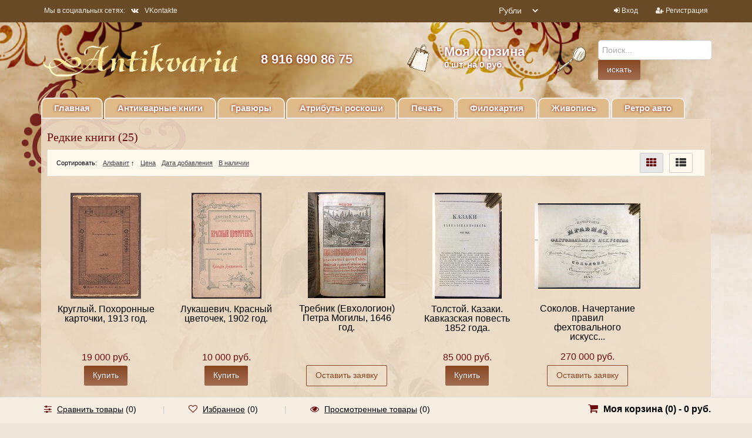

--- FILE ---
content_type: text/html; charset=utf-8
request_url: https://antikvaria.ru/tag/%D0%A0%D0%B5%D0%B4%D0%BA%D0%B8%D0%B5+%D0%BA%D0%BD%D0%B8%D0%B3%D0%B8/
body_size: 72057
content:
<!DOCTYPE html><html lang="en"><head><meta charset="utf-8"><title>Редкие книги — Антикварный магазин, Антикварные книги, Антикварная мебель, Антиквариат</title><meta name="Keywords" content="" /><meta name="Description" content="" /><meta name="yandex-verification" content="5b1a8c431bfe3184" /><meta name="google-site-verification" content="Yfi82k2e3RMPsQ6pqfYBloVHN_mkGkF03MnKWMaMRTg" /><meta name="viewport" content="width=1180" />	<link rel="shortcut icon" href="/favicon.ico?v23.1.18"/><link rel="alternate" type="application/rss+xml" title="Антиквария" href="https://antikvaria.ru/blog/rss/">	<meta property="og:title" content="Антиквария.ру" /><meta property="og:type" content="website" /><meta property="og:url" content="http://antikvaria.ru/" /><meta property="og:description" content="Antikvaria — Ваш гид в мире уникальных вещей." /><meta property="og:image" content="http://antikvaria.ru/wa-data/public/site/logo_original.jpg" /><script type="application/ld+json">
{"@context": "http://schema.org",
"@type": "Organization","url": "http://antikvaria.ru/",
"logo": "http://antikvaria.ru/wa-data/public/site/logo_original.jpg"
}</script><script type="text/javascript" src="/wa-content/js/jquery/jquery-1.11.1.min.js?v23.1.18" ></script><script type="text/javascript" src="/wa-content/js/jquery/jquery-migrate-1.2.1.min.js?v23.1.18"></script><script type="text/javascript" src="/wa-content/js/jquery-wa/wa.core.js?v23.1.18"></script><script type="text/javascript" src="/wa-data/public/shop/themes/universal/js/jquery.bxslider.min.js?v23.1.18"></script><script type="text/javascript" src="/wa-data/public/shop/themes/universal/js/jquery.scrollTo.js?v23.1.18"></script><script type="text/javascript" src="/wa-data/public/shop/themes/universal/js/jquery.countdownTimer.js?v23.1.18"></script><script type="text/javascript" src="/wa-content/js/jquery-ui/jquery.ui.core.min.js?v1.8.3"></script><script type="text/javascript" src="/wa-content/js/jquery-ui/jquery.ui.widget.min.js?v1.8.3"></script><script type="text/javascript" src="/wa-content/js/jquery-ui/jquery.ui.mouse.min.js?v1.8.3"></script><script type="text/javascript" src="/wa-content/js/jquery-ui/jquery.ui.slider.min.js?v1.8.3"></script><script type="text/javascript" src="/wa-content/js/jquery-plugins/jquery.cookie.js?v23.1.18"></script><script type="text/javascript" src="/wa-apps/shop/js/lazy.load.js?v7.3.0.209"></script><script type="text/javascript" src="/wa-data/public/shop/themes/universal/js/jquery.tooltipster.min.js?v7.3.0.209"></script><script src="/wa-data/public/shop/themes/universal/script.js?v23.1.18"></script><link href="/wa-data/public/mini/css/949b8370.css" rel="stylesheet"></head><body style="background: #eee6db url(/wa-data/public/site/bg.jpg) top center no-repeat;background-size:auto;"><div class="container-fluid header" style="background:none;"><div class="container-fluid topnav"><div class="container"><div class="row-fluid"><div class="span6"><ul class="inline social"><li>Мы в социальных сетях:</li><li><a href="https://vk.com/club54162553" target="_blank"><i class="fa fa-vk"></i>VKontakte</a></li></ul></div><div class="span3 text-right"><select id="currency" class="currency-toggle"><option value="RUB" selected>
Рубли
</option></option><option value="USD" >
USD
</option></option><option value="EUR" >
EURO
</option></option><option value="GBP" >
Pounds
</option></option></select><script>
$("#currency").change(function () {var url = location.href;if (url.indexOf('?') == -1) {url += '?';} else {url += '&';}location.href = url + 'currency=' + $(this).val();});</script></div><div class="span3 text-right"><ul class="inline"><li><i class="fa fa-sign-in"></i> <a href="/login/">Вход</a></li><li><span class="separator"></span></li><li><i class="fa fa-user-plus"></i> <a href="/signup/">Регистрация</a></li></ul></div></div></div></div><div class="container"><div class="header-table"><div class="header-table-row"><div class="header-table-cell logo"><div class="logo-img"><a href="/"><img src="/wa-data/public/site/logo_old4.png" alt="Антиквария" class="logoimage"/></a></div></div><div class="header-table-cell"><div class="block-align"><div class="block-align-row"><div class="block-cell-text"><a href="tel:8 916 690 86 75">8 916 690 86 75</a></div></div></div></div><div class="header-table-cell"><div class="block-align"><div class="block-align-row"><a href="/cart/"><div class="block-cell-circle"><div class="circle-one"><img src="/wa-content/images/cart.png"/></div></div><div class="block-cell-text">Моя корзина<br><span class="cart-total" style="font-size:15px"><span class="cart-count">0</span> шт. на 0 руб.</span></div></a></div></div></div><div class="header-table-cell"><div class="block-align"><div class="block-align-row"><div class="block-cell-circle"><div class="circle-one"><img src="/wa-content/images/search.png"/></div></div><div class="block-cell-text searchform"><form method="get" action="/search/" data-search="/search/"><input name="query" id="search" type="text" placeholder="Поиск..." autocomplete="off"><input type="submit" value="искать"/></form><div class="cart_ajax"></div></div></div></div></div></div></div></div><div class="container topmenu"><ul class="menu-h"><li class="home"><a href="/">Главная</a></li></ul><ul class="menu-h"><li><a href="/category/antikvarnye-knigi/">Антикварные книги</a></li><li><a href="/category/gravjury/">Гравюры</a></li><li><a href="/category/predmety-interera/">Атрибуты роскоши</a></li><li><a href="/category/pechat/">Печать</a></li><li><a href="/category/filokartija/">Филокартия</a></li><li><a href="/category/zhivopis/">Живопись</a></li><li><a href="/category/retro-avtomobili/">Ретро авто</a></li></ul></div></div><div class="content"><div class="container"><div class="main_block_wrap"><h3>Редкие книги (25)</h3><div class="promo-category"><div class="row-fluid"><div class="span6"><ul class="inline sorting" style="position:relative;top:7px;"><li>Сортировать:</li><li class="selected"><a href="?sort=name&order=asc">Алфавит</a> &uarr;</li><li><a href="?sort=price&order=asc">Цена</a> </li><li><a href="?sort=create_datetime&order=desc">Дата добавления</a> </li><li><a href="?sort=stock&order=desc">В наличии</a> </li></ul></div><div class="span6 text-right"><div class="btn-group showtype searchtype"><button type="button" title="Краткий вид каталога" class="btn_tooltips btn-catalog active" data-list="thumbs"><i class="fa fa-th"></i></button><button type="button" title="Расширенный вид каталога" class="btn_tooltips btn-catalog" data-list="list"><i class="fa fa-th-list"></i></button></div></div></div></div><div id="product-list"><ul class="thumbs catalogview product-thumbs lazyloadproduct"><li class="thumbs" itemscope itemtype ="http://schema.org/Product"><div class="preview"><a href="#" class="preview_icon preview_dialog" title="Быстрый просмотр"><span><i class="fa fa-search"></i></span></a><a href="#" data-product="6443" title="Сравнить" class="preview_icon compare-link"><span><i class="fa fa-sliders"></i></span></a><a href="#" data-product="6443" title="Избранное" class="preview_icon favorite-link "><span><i class="fa fa-heart"></i></span></a></div><form data-url="/product/kruglyy-pokhoronnye-kartochki-1913/?cart=1" method="post" action="/cart/add/"><input type="hidden" name="product_id" value="6443"><div class="image"><a href="/product/kruglyy-pokhoronnye-kartochki-1913/" title="Круглый. Похоронные карточки, 1913 год."><img itemprop="image" alt="Круглый. Похоронные карточки, 1913 год." title="Круглый. Похоронные карточки, 1913 год." src="/wa-data/public/shop/products/43/64/6443/images/25049/25049.180.jpg"></a></div><div class="list_block"><div class="name"><a href="/product/kruglyy-pokhoronnye-kartochki-1913/" itemprop="name">Круглый. Похоронные карточки, 1913 год.</a></div><div class="description" itemprop="description">Les billets funeraires.
Изд. А.К. НД.(?) Г.С. Москва, типография Штаба Московского военного округа. Остоженка, [8] с.,[16] л.ил. - [8] с., 15 л. 20 с., ил. 35×23 см. Необрезанный экземпляр в издательской обложке, отпечатанный на плотной бумаге верже. В коллекционной сохранности. Отпечатано...</div><div itemprop="offers" class="offers" itemscope itemtype="http://schema.org/Offer"><div class="row-fluid buy" data-name="Круглый. Похоронные карточки, 1913 год." data-url="/product/kruglyy-pokhoronnye-kartochki-1913/"><div class="price text-center" data-price="19 000 руб.">19 000 руб. <meta itemprop="price" content="19000"><meta itemprop="priceCurrency" content="RUB"><link itemprop="availability" href="http://schema.org/InStock" /></div><div class="text-center buy_button"><button type="submit" class="addtocart">Купить</button></div></div></div></div></form></li><li class="thumbs" itemscope itemtype ="http://schema.org/Product"><div class="preview"><a href="#" class="preview_icon preview_dialog" title="Быстрый просмотр"><span><i class="fa fa-search"></i></span></a><a href="#" data-product="5357" title="Сравнить" class="preview_icon compare-link"><span><i class="fa fa-sliders"></i></span></a><a href="#" data-product="5357" title="Избранное" class="preview_icon favorite-link "><span><i class="fa fa-heart"></i></span></a></div><form data-url="/product/lukashevich-krasnyy-tsvetochek-1902/?cart=1" method="post" action="/cart/add/"><input type="hidden" name="product_id" value="5357"><div class="image"><a href="/product/lukashevich-krasnyy-tsvetochek-1902/" title="Лукашевич. Красный цветочек, 1902 год."><img itemprop="image" alt="Лукашевич. Красный цветочек, 1902 год." title="Лукашевич. Красный цветочек, 1902 год." src="/wa-data/public/shop/products/57/53/5357/images/21591/21591.180.jpg"></a></div><div class="list_block"><div class="name"><a href="/product/lukashevich-krasnyy-tsvetochek-1902/" itemprop="name">Лукашевич. Красный цветочек, 1902 год.</a></div><div class="description" itemprop="description">&quot;Комедия в трех действиях для детей.&quot;Антикварная книга, напечатана в Москве, типография И.Д. Сытина, на русском языке. Книга в хорошей сохранности, размер 19,7х13 см; 36 страниц.
Автор Клавдия Владимировна Лукашевич (по первому мужу Лукашевич, по второму мужу Хмызникова, урожд....</div><div itemprop="offers" class="offers" itemscope itemtype="http://schema.org/Offer"><div class="row-fluid buy" data-name="Лукашевич. Красный цветочек, 1902 год." data-url="/product/lukashevich-krasnyy-tsvetochek-1902/"><div class="price text-center" data-price="10 000 руб.">10 000 руб. <meta itemprop="price" content="10000"><meta itemprop="priceCurrency" content="RUB"><link itemprop="availability" href="http://schema.org/InStock" /></div><div class="text-center buy_button"><button type="submit" class="addtocart">Купить</button></div></div></div></div></form></li><li class="thumbs" itemscope itemtype ="http://schema.org/Product"><div class="preview"><a href="#" class="preview_icon preview_dialog" title="Быстрый просмотр"><span><i class="fa fa-search"></i></span></a><a href="#" data-product="5336" title="Сравнить" class="preview_icon compare-link"><span><i class="fa fa-sliders"></i></span></a><a href="#" data-product="5336" title="Избранное" class="preview_icon favorite-link "><span><i class="fa fa-heart"></i></span></a></div><form data-url="/product/trebnik-yevkhologion-petra-mogily-1646-god/?cart=1" method="post" action="/cart/add/"><input type="hidden" name="product_id" value="5336"><div class="image"><a href="/product/trebnik-yevkhologion-petra-mogily-1646-god/" title="Требник (Евхологион) Петра Могилы, 1646 год."><img itemprop="image" alt="Требник (Евхологион) Петра Могилы, 1646 год." title="Требник (Евхологион) Петра Могилы, 1646 год." src="/wa-data/public/shop/products/36/53/5336/images/21493/21493.180.jpg"></a></div><div class="list_block"><div class="name"><a href="/product/trebnik-yevkhologion-petra-mogily-1646-god/" itemprop="name">Требник (Евхологион) Петра Могилы, 1646 год.</a></div><div class="description" itemprop="description">Один из переводчиков, редактор и издатель Митрополит Петр (в миру &amp;mdash; Пётр Симео́нович Моги́ла, или Петру Мовилэ, рум. Petru Movilă; 31 декабря 1596, Сучава, Молдавское княжество &amp;mdash; 1 января 1647, Киев) епископ Константинопольской православной церкви, митрополит Киевский,...</div><div itemprop="offers" class="offers" itemscope itemtype="http://schema.org/Offer"><div class="row-fluid buy" data-name="Требник (Евхологион) Петра Могилы, 1646 год." data-url="/product/trebnik-yevkhologion-petra-mogily-1646-god/"><div class="price text-center" data-price="0 руб."><br><meta itemprop="price" content="0"><meta itemprop="priceCurrency" content="RUB"></div><div class="text-center buy_button"><button type="submit" class="addtocart nostock">Оставить заявку</button></div><link itemprop="availability" href="http://schema.org/OutOfStock" /></div></div></div></form></li><li class="thumbs" itemscope itemtype ="http://schema.org/Product"><div class="preview"><a href="#" class="preview_icon preview_dialog" title="Быстрый просмотр"><span><i class="fa fa-search"></i></span></a><a href="#" data-product="5324" title="Сравнить" class="preview_icon compare-link"><span><i class="fa fa-sliders"></i></span></a><a href="#" data-product="5324" title="Избранное" class="preview_icon favorite-link "><span><i class="fa fa-heart"></i></span></a></div><form data-url="/product/tolstoy-kazaki-kavkazskaya-povest-1852-goda/?cart=1" method="post" action="/cart/add/"><input type="hidden" name="product_id" value="5324"><div class="image"><a href="/product/tolstoy-kazaki-kavkazskaya-povest-1852-goda/" title="Толстой. Казаки. Кавказская повесть 1852 года."><img itemprop="image" alt="Толстой. Казаки. Кавказская повесть 1852 года." title="Толстой. Казаки. Кавказская повесть 1852 года." src="/wa-data/public/shop/products/24/53/5324/images/21442/21442.180.jpg"></a></div><div class="list_block"><div class="name"><a href="/product/tolstoy-kazaki-kavkazskaya-povest-1852-goda/" itemprop="name">Толстой. Казаки. Кавказская повесть 1852 года.</a></div><div class="description" itemprop="description">Антикварная книга [1863] года, напечатана в Санкт-Петербурге, типография на русском языке. Книга в отличном состоянии, полукожаный переплёт, стилизованный под эпоху, золотое тиснение, формат 21,4х14 см; с 4 по 154 страницу.
Автор Граф Лев Николаевич Толстой (28 августа 1828, усадьба Ясная Поляна...</div><div itemprop="offers" class="offers" itemscope itemtype="http://schema.org/Offer"><div class="row-fluid buy" data-name="Толстой. Казаки. Кавказская повесть 1852 года." data-url="/product/tolstoy-kazaki-kavkazskaya-povest-1852-goda/"><div class="price text-center" data-price="85 000 руб.">85 000 руб. <meta itemprop="price" content="85000"><meta itemprop="priceCurrency" content="RUB"><link itemprop="availability" href="http://schema.org/InStock" /></div><div class="text-center buy_button"><button type="submit" class="addtocart">Купить</button></div></div></div></div></form></li><li class="thumbs" itemscope itemtype ="http://schema.org/Product"><div class="preview"><a href="#" class="preview_icon preview_dialog" title="Быстрый просмотр"><span><i class="fa fa-search"></i></span></a><a href="#" data-product="5246" title="Сравнить" class="preview_icon compare-link"><span><i class="fa fa-sliders"></i></span></a><a href="#" data-product="5246" title="Избранное" class="preview_icon favorite-link "><span><i class="fa fa-heart"></i></span></a></div><form data-url="/product/sokolov-nachertanie-pravil-fekhtovalnogo-iskusstva-1843/?cart=1" method="post" action="/cart/add/"><input type="hidden" name="product_id" value="5246"><div class="image"><a href="/product/sokolov-nachertanie-pravil-fekhtovalnogo-iskusstva-1843/" title="Соколов. Начертание правил фехтовального искусства, 1843 год."><img itemprop="image" alt="Соколов. Начертание правил фехтовального искусства, 1843 год." title="Соколов. Начертание правил фехтовального искусства, 1843 год." src="/wa-data/public/shop/products/46/52/5246/images/21667/21667.180.jpg"></a></div><div class="list_block"><div class="name"><a href="/product/sokolov-nachertanie-pravil-fekhtovalnogo-iskusstva-1843/" itemprop="name">Соколов. Начертание правил фехтовального искусс...</a></div><div class="description" itemprop="description">Антикварная книга, напечатана в Санкт-Петербурге, типография Н. Греча, с рисунками в пяти частях, на русском языке. Книга в отличном состоянии, музейная реставрация с сохранением всех фрагментов, цельнокожаный переплёт, золотое тиснение по корешку и переплётным крышкам, формат 26,5х21,8 см; [4],...</div><div itemprop="offers" class="offers" itemscope itemtype="http://schema.org/Offer"><div class="row-fluid buy" data-name="Соколов. Начертание правил фехтовального искусства, 1843 год." data-url="/product/sokolov-nachertanie-pravil-fekhtovalnogo-iskusstva-1843/"><div class="price text-center" data-price="270 000 руб.">270 000 руб. <meta itemprop="price" content="270000"><meta itemprop="priceCurrency" content="RUB"></div><div class="text-center buy_button"><button type="submit" class="addtocart nostock">Оставить заявку</button></div><link itemprop="availability" href="http://schema.org/OutOfStock" /></div></div></div></form></li><li class="thumbs" itemscope itemtype ="http://schema.org/Product"><div class="preview"><a href="#" class="preview_icon preview_dialog" title="Быстрый просмотр"><span><i class="fa fa-search"></i></span></a><a href="#" data-product="4563" title="Сравнить" class="preview_icon compare-link"><span><i class="fa fa-sliders"></i></span></a><a href="#" data-product="4563" title="Избранное" class="preview_icon favorite-link "><span><i class="fa fa-heart"></i></span></a></div><form data-url="/product/bashutskiy-panorama-sanktpeterburga-1834-god/?cart=1" method="post" action="/cart/add/"><input type="hidden" name="product_id" value="4563"><div class="image"><a href="/product/bashutskiy-panorama-sanktpeterburga-1834-god/" title="Башуцкий. Панорама Санктпетербурга, 1834 год. Со всеми любимыми Малярами!"><img itemprop="image" alt="Башуцкий. Панорама Санктпетербурга, 1834 год. Со всеми любимыми Малярами!" title="Башуцкий. Панорама Санктпетербурга, 1834 год. Со всеми любимыми Малярами!" src="/wa-data/public/shop/products/63/45/4563/images/19317/19317.180.jpg"></a></div><div class="list_block"><div class="name"><a href="/product/bashutskiy-panorama-sanktpeterburga-1834-god/" itemprop="name">Башуцкий. Панорама Санктпетербурга, 1834 год. С...</a></div><div class="description" itemprop="description">Антикварные книги, напечатаны в Санкт-Петербурге, типография Вдовы Плюшара с сыном,&amp;nbsp;в 3-х томах, на русском языке. Книги в хорошем состоянии, полукожаные переплёты эпохи, переплёт третьего тома отличается от первых двух, тиснение, формат 18х11,2 см.
Том 1: [История Санктпетербурга по...</div><div itemprop="offers" class="offers" itemscope itemtype="http://schema.org/Offer"><div class="row-fluid buy" data-name="Башуцкий. Панорама Санктпетербурга, 1834 год. Со всеми любимыми Малярами!" data-url="/product/bashutskiy-panorama-sanktpeterburga-1834-god/"><div class="price text-center" data-price="350 000 руб.">350 000 руб. <meta itemprop="price" content="350000"><meta itemprop="priceCurrency" content="RUB"><link itemprop="availability" href="http://schema.org/InStock" /></div><div class="text-center buy_button"><button type="submit" class="addtocart">Купить</button></div></div></div></div></form></li><li class="thumbs" itemscope itemtype ="http://schema.org/Product"><div class="preview"><a href="#" class="preview_icon preview_dialog" title="Быстрый просмотр"><span><i class="fa fa-search"></i></span></a><a href="#" data-product="4428" title="Сравнить" class="preview_icon compare-link"><span><i class="fa fa-sliders"></i></span></a><a href="#" data-product="4428" title="Избранное" class="preview_icon favorite-link "><span><i class="fa fa-heart"></i></span></a></div><form data-url="/product/kratkiy-kurs-voennoy-topografii-1936-god/?cart=1" method="post" action="/cart/add/"><input type="hidden" name="product_id" value="4428"><div class="image"><a href="/product/kratkiy-kurs-voennoy-topografii-1936-god/" title="Краткий курс военной топографии, 1936 год."><img itemprop="image" alt="Краткий курс военной топографии, 1936 год." title="Краткий курс военной топографии, 1936 год." src="/wa-data/public/shop/products/28/44/4428/images/17944/17944.180.jpg"></a></div><div class="list_block"><div class="name"><a href="/product/kratkiy-kurs-voennoy-topografii-1936-god/" itemprop="name">Краткий курс военной топографии, 1936 год.</a></div><div class="description" itemprop="description">
Антикварная книга, напечатана в Харбине, издание Секретариата Всероссийской Фашистской Партии,&amp;nbsp;на русском языке. Книга в хорошем состоянии, в издательской шрифтовой обложке, музейная реставрация с сохранением всех фрагментов, формат 22,5х15,5 см; 143 страницы, тираж 1.000 экземпляров....</div><div itemprop="offers" class="offers" itemscope itemtype="http://schema.org/Offer"><div class="row-fluid buy" data-name="Краткий курс военной топографии, 1936 год." data-url="/product/kratkiy-kurs-voennoy-topografii-1936-god/"><div class="price text-center" data-price="0 руб."><br><meta itemprop="price" content="0"><meta itemprop="priceCurrency" content="RUB"></div><div class="text-center buy_button"><button type="submit" class="addtocart nostock">Оставить заявку</button></div><link itemprop="availability" href="http://schema.org/OutOfStock" /></div></div></div></form></li><li class="thumbs" itemscope itemtype ="http://schema.org/Product"><div class="preview"><a href="#" class="preview_icon preview_dialog" title="Быстрый просмотр"><span><i class="fa fa-search"></i></span></a><a href="#" data-product="4424" title="Сравнить" class="preview_icon compare-link"><span><i class="fa fa-sliders"></i></span></a><a href="#" data-product="4424" title="Избранное" class="preview_icon favorite-link "><span><i class="fa fa-heart"></i></span></a></div><form data-url="/product/gyote-faust-pervyy-perevod-na-russkiy-yazyk-1838-god/?cart=1" method="post" action="/cart/add/"><input type="hidden" name="product_id" value="4424"><div class="image"><a href="/product/gyote-faust-pervyy-perevod-na-russkiy-yazyk-1838-god/" title="Гёте. Фауст [Первый перевод на русский язык], 1838 год."><img itemprop="image" alt="Гёте. Фауст [Первый перевод на русский язык], 1838 год." title="Гёте. Фауст [Первый перевод на русский язык], 1838 год." src="/wa-data/public/shop/products/24/44/4424/images/17927/17927.180.jpg"></a></div><div class="list_block"><div class="name"><a href="/product/gyote-faust-pervyy-perevod-na-russkiy-yazyk-1838-god/" itemprop="name">Гёте. Фауст [Первый перевод на русский язык], 1...</a></div><div class="description" itemprop="description">
Антикварная книга, напечатана в Санкт-Петербурге, типография А. Плюшара, на русском языке. Книга в хорошем состоянии, музейная реставрация с сохранением всех фрагментов, полукожаный переплёт эпохи, тиснение, формат 20,6х13,3 см; XXXIV, 248 страниц.&amp;nbsp;Ошибки пагинации: вместо XIII...</div><div itemprop="offers" class="offers" itemscope itemtype="http://schema.org/Offer"><div class="row-fluid buy" data-name="Гёте. Фауст [Первый перевод на русский язык], 1838 год." data-url="/product/gyote-faust-pervyy-perevod-na-russkiy-yazyk-1838-god/"><div class="price text-center" data-price="95 000 руб.">95 000 руб. <meta itemprop="price" content="95000"><meta itemprop="priceCurrency" content="RUB"></div><div class="text-center buy_button"><button type="submit" class="addtocart nostock">Оставить заявку</button></div><link itemprop="availability" href="http://schema.org/OutOfStock" /></div></div></div></form></li><li class="thumbs" itemscope itemtype ="http://schema.org/Product"><div class="preview"><a href="#" class="preview_icon preview_dialog" title="Быстрый просмотр"><span><i class="fa fa-search"></i></span></a><a href="#" data-product="4408" title="Сравнить" class="preview_icon compare-link"><span><i class="fa fa-sliders"></i></span></a><a href="#" data-product="4408" title="Избранное" class="preview_icon favorite-link "><span><i class="fa fa-heart"></i></span></a></div><form data-url="/product/speranskiy-obozrenie-istoricheskikh-svedeniy-o-svode-zakonov-1833-god/?cart=1" method="post" action="/cart/add/"><input type="hidden" name="product_id" value="4408"><div class="image"><a href="/product/speranskiy-obozrenie-istoricheskikh-svedeniy-o-svode-zakonov-1833-god/" title="[Сперанский] Обозрение исторических сведений о своде законов, 1833 год."><img itemprop="image" alt="[Сперанский] Обозрение исторических сведений о своде законов, 1833 год." title="[Сперанский] Обозрение исторических сведений о своде законов, 1833 год." src="/wa-data/public/shop/products/08/44/4408/images/20681/20681.180.jpg"></a></div><div class="list_block"><div class="name"><a href="/product/speranskiy-obozrenie-istoricheskikh-svedeniy-o-svode-zakonov-1833-god/" itemprop="name">[Сперанский] Обозрение исторических сведений о ...</a></div><div class="description" itemprop="description">
&quot;Составлено из актов, хранящихся во 2 Отд-нии Собственной е. и. в. канцелярии.&quot;Антикварная книга, напечатана в СПб, типография 2 Отд-ния Собственной Е. И. В. канцелярии, на русском языке. Полукожаный переплёт эпохи, тиснение, формат 20,7х12,5 см, 200, VII страниц, бумага верже, с...</div><div itemprop="offers" class="offers" itemscope itemtype="http://schema.org/Offer"><div class="row-fluid buy" data-name="[Сперанский] Обозрение исторических сведений о своде законов, 1833 год." data-url="/product/speranskiy-obozrenie-istoricheskikh-svedeniy-o-svode-zakonov-1833-god/"><div class="price text-center" data-price="320 000 руб.">320 000 руб. <meta itemprop="price" content="320000"><meta itemprop="priceCurrency" content="RUB"><link itemprop="availability" href="http://schema.org/InStock" /></div><div class="text-center buy_button"><button type="submit" class="addtocart">Купить</button></div></div></div></div></form></li><li class="thumbs" itemscope itemtype ="http://schema.org/Product"><div class="preview"><a href="#" class="preview_icon preview_dialog" title="Быстрый просмотр"><span><i class="fa fa-search"></i></span></a><a href="#" data-product="4401" title="Сравнить" class="preview_icon compare-link"><span><i class="fa fa-sliders"></i></span></a><a href="#" data-product="4401" title="Избранное" class="preview_icon favorite-link "><span><i class="fa fa-heart"></i></span></a></div><form data-url="/product/debu-o-kavkazskoy-linii-i-prisoedinennom-k-ney-chernomorskom-voyske-1829-god/?cart=1" method="post" action="/cart/add/"><input type="hidden" name="product_id" value="4401"><div class="image"><a href="/product/debu-o-kavkazskoy-linii-i-prisoedinennom-k-ney-chernomorskom-voyske-1829-god/" title="Дебу. О Кавказской линии и присоединенном к ней Черноморском войске, 1829 год."><img itemprop="image" alt="Дебу. О Кавказской линии и присоединенном к ней Черноморском войске, 1829 год." title="Дебу. О Кавказской линии и присоединенном к ней Черноморском войске, 1829 год." src="/wa-data/public/shop/products/01/44/4401/images/17794/17794.180.jpg"></a></div><div class="list_block"><div class="name"><a href="/product/debu-o-kavkazskoy-linii-i-prisoedinennom-k-ney-chernomorskom-voyske-1829-god/" itemprop="name">Дебу. О Кавказской линии и присоединенном к ней...</a></div><div class="description" itemprop="description">
«О Кавказской линии и присоединенном к ней Черноморском войске, или общие замечания о поселенных полках, ограждающих Кавказскую линию, и о соседственных городских народах / собр. Действительным статским советником Иосифом Дебу с 1816 по 1826 год.»
Антикварная книга, напечатана в...</div><div itemprop="offers" class="offers" itemscope itemtype="http://schema.org/Offer"><div class="row-fluid buy" data-name="Дебу. О Кавказской линии и присоединенном к ней Черноморском войске, 1829 год." data-url="/product/debu-o-kavkazskoy-linii-i-prisoedinennom-k-ney-chernomorskom-voyske-1829-god/"><div class="price text-center" data-price="175 000 руб.">175 000 руб. <meta itemprop="price" content="175000"><meta itemprop="priceCurrency" content="RUB"><link itemprop="availability" href="http://schema.org/InStock" /></div><div class="text-center buy_button"><button type="submit" class="addtocart">Купить</button></div></div></div></div></form></li><li class="thumbs" itemscope itemtype ="http://schema.org/Product"><div class="preview"><a href="#" class="preview_icon preview_dialog" title="Быстрый просмотр"><span><i class="fa fa-search"></i></span></a><a href="#" data-product="4378" title="Сравнить" class="preview_icon compare-link"><span><i class="fa fa-sliders"></i></span></a><a href="#" data-product="4378" title="Избранное" class="preview_icon favorite-link "><span><i class="fa fa-heart"></i></span></a></div><form data-url="/product/turgenev-opyt-teorii-nalogov-1818-god/?cart=1" method="post" action="/cart/add/"><input type="hidden" name="product_id" value="4378"><div class="image"><a href="/product/turgenev-opyt-teorii-nalogov-1818-god/" title="Тургенев. Опыт теории налогов, 1818 год."><img itemprop="image" alt="Тургенев. Опыт теории налогов, 1818 год." title="Тургенев. Опыт теории налогов, 1818 год." src="/wa-data/public/shop/products/78/43/4378/images/17682/17682.180.jpg"></a></div><div class="list_block"><div class="name"><a href="/product/turgenev-opyt-teorii-nalogov-1818-god/" itemprop="name">Тургенев. Опыт теории налогов, 1818 год.</a></div><div class="description" itemprop="description">Антикварная книга, напечатана в Санкт-Петербурге, типография Н. Греча, на русском языке. Книга в отличном состоянии, полукожаный переплёт эпохи, золотое тиснение, тонированный обрез, формат 20,8х12,5 см; [4], XIV, Х, 368, [3] страниц, бумага верже, с водными знаками в виде характерной...</div><div itemprop="offers" class="offers" itemscope itemtype="http://schema.org/Offer"><div class="row-fluid buy" data-name="Тургенев. Опыт теории налогов, 1818 год." data-url="/product/turgenev-opyt-teorii-nalogov-1818-god/"><div class="price text-center" data-price="475 000 руб.">475 000 руб. <meta itemprop="price" content="475000"><meta itemprop="priceCurrency" content="RUB"><link itemprop="availability" href="http://schema.org/InStock" /></div><div class="text-center buy_button"><button type="submit" class="addtocart">Купить</button></div></div></div></div></form></li><li class="thumbs" itemscope itemtype ="http://schema.org/Product"><div class="preview"><a href="#" class="preview_icon preview_dialog" title="Быстрый просмотр"><span><i class="fa fa-search"></i></span></a><a href="#" data-product="4370" title="Сравнить" class="preview_icon compare-link"><span><i class="fa fa-sliders"></i></span></a><a href="#" data-product="4370" title="Избранное" class="preview_icon favorite-link "><span><i class="fa fa-heart"></i></span></a></div><form data-url="/product/zubov-podvigi-russkikh-voinov-v-stranakh-kavkazskikh-s-1800-po-1834-god/?cart=1" method="post" action="/cart/add/"><input type="hidden" name="product_id" value="4370"><div class="image"><a href="/product/zubov-podvigi-russkikh-voinov-v-stranakh-kavkazskikh-s-1800-po-1834-god/" title="Зубов. Подвиги русских воинов в странах кавказских с 1800 по 1834 год."><img itemprop="image" alt="Зубов. Подвиги русских воинов в странах кавказских с 1800 по 1834 год." title="Зубов. Подвиги русских воинов в странах кавказских с 1800 по 1834 год." src="/wa-data/public/shop/products/70/43/4370/images/17625/17625.180.jpg"></a></div><div class="list_block"><div class="name"><a href="/product/zubov-podvigi-russkikh-voinov-v-stranakh-kavkazskikh-s-1800-po-1834-god/" itemprop="name">Зубов. Подвиги русских воинов в странах кавказс...</a></div><div class="description" itemprop="description">
С присовокуплением биографий главнейше замечательных лиц, действовавших в первое тридцати-трехлетие Русского владычества за Кавказом; историко-статистического описания мест, прославивших русское оружие в кавказских странах, 25 портретов, видов и планов сражений и общей карты Кавказского края /...</div><div itemprop="offers" class="offers" itemscope itemtype="http://schema.org/Offer"><div class="row-fluid buy" data-name="Зубов. Подвиги русских воинов в странах кавказских с 1800 по 1834 год." data-url="/product/zubov-podvigi-russkikh-voinov-v-stranakh-kavkazskikh-s-1800-po-1834-god/"><div class="price text-center" data-price="0 руб."><br><meta itemprop="price" content="0"><meta itemprop="priceCurrency" content="RUB"></div><div class="text-center buy_button"><button type="submit" class="addtocart nostock">Оставить заявку</button></div><link itemprop="availability" href="http://schema.org/OutOfStock" /></div></div></div></form></li><li class="thumbs" itemscope itemtype ="http://schema.org/Product"><div class="preview"><a href="#" class="preview_icon preview_dialog" title="Быстрый просмотр"><span><i class="fa fa-search"></i></span></a><a href="#" data-product="4363" title="Сравнить" class="preview_icon compare-link"><span><i class="fa fa-sliders"></i></span></a><a href="#" data-product="4363" title="Избранное" class="preview_icon favorite-link "><span><i class="fa fa-heart"></i></span></a></div><form data-url="/product/kaydanov-kratkoe-izlozhenie-diplomatii-rossiyskogo-dvora-1833-god/?cart=1" method="post" action="/cart/add/"><input type="hidden" name="product_id" value="4363"><div class="image"><a href="/product/kaydanov-kratkoe-izlozhenie-diplomatii-rossiyskogo-dvora-1833-god/" title="Кайданов. Краткое изложение дипломатии Российского двора, 1833 год."><img itemprop="image" alt="Кайданов. Краткое изложение дипломатии Российского двора, 1833 год." title="Кайданов. Краткое изложение дипломатии Российского двора, 1833 год." src="/wa-data/public/shop/products/63/43/4363/images/17702/17702.180.jpg"></a></div><div class="list_block"><div class="name"><a href="/product/kaydanov-kratkoe-izlozhenie-diplomatii-rossiyskogo-dvora-1833-god/" itemprop="name">Кайданов. Краткое изложение дипломатии Российск...</a></div><div class="description" itemprop="description">&quot;Краткое изложение дипломатии Российского двора, со времени восшествия на Всероссийский престол дома Романовых до кончины государя императора Александра I / cост. профессором в Императорском Царско-Сельском лицее, Императорской Академии наук корреспондентом, статским советником и кавалером...</div><div itemprop="offers" class="offers" itemscope itemtype="http://schema.org/Offer"><div class="row-fluid buy" data-name="Кайданов. Краткое изложение дипломатии Российского двора, 1833 год." data-url="/product/kaydanov-kratkoe-izlozhenie-diplomatii-rossiyskogo-dvora-1833-god/"><div class="price text-center" data-price="0 руб."><br><meta itemprop="price" content="0"><meta itemprop="priceCurrency" content="RUB"></div><div class="text-center buy_button"><button type="submit" class="addtocart nostock">Оставить заявку</button></div><link itemprop="availability" href="http://schema.org/OutOfStock" /></div></div></div></form></li><li class="thumbs" itemscope itemtype ="http://schema.org/Product"><div class="preview"><a href="#" class="preview_icon preview_dialog" title="Быстрый просмотр"><span><i class="fa fa-search"></i></span></a><a href="#" data-product="4362" title="Сравнить" class="preview_icon compare-link"><span><i class="fa fa-sliders"></i></span></a><a href="#" data-product="4362" title="Избранное" class="preview_icon favorite-link "><span><i class="fa fa-heart"></i></span></a></div><form data-url="/product/parshin-poezdka-v-zabaykalskiy-kray-1844-god/?cart=1" method="post" action="/cart/add/"><input type="hidden" name="product_id" value="4362"><div class="image"><a href="/product/parshin-poezdka-v-zabaykalskiy-kray-1844-god/" title="Паршин. Поездка в Забайкальский край, 1844 год."><img itemprop="image" alt="Паршин. Поездка в Забайкальский край, 1844 год." title="Паршин. Поездка в Забайкальский край, 1844 год." src="/wa-data/public/shop/products/62/43/4362/images/17592/17592.180.jpg"></a></div><div class="list_block"><div class="name"><a href="/product/parshin-poezdka-v-zabaykalskiy-kray-1844-god/" itemprop="name">Паршин. Поездка в Забайкальский край, 1844 год.</a></div><div class="description" itemprop="description">
Антикварная книга, напечатана в Москве, типография Н. Степанова, на русском языке. Книга в отличном состоянии, полукожаный переплёт эпохи, тиснение, наклейки «Библиотеки 3-го Воен. Александров. Училища», формат 20,6х14 см; I-X, 11-143+ 208 страниц.
Автор Василий Петрович Паршин (1805, Иркутск...</div><div itemprop="offers" class="offers" itemscope itemtype="http://schema.org/Offer"><div class="row-fluid buy" data-name="Паршин. Поездка в Забайкальский край, 1844 год." data-url="/product/parshin-poezdka-v-zabaykalskiy-kray-1844-god/"><div class="price text-center" data-price="0 руб."><br><meta itemprop="price" content="0"><meta itemprop="priceCurrency" content="RUB"></div><div class="text-center buy_button"><button type="submit" class="addtocart nostock">Оставить заявку</button></div><link itemprop="availability" href="http://schema.org/OutOfStock" /></div></div></div></form></li><li class="thumbs" itemscope itemtype ="http://schema.org/Product"><div class="preview"><a href="#" class="preview_icon preview_dialog" title="Быстрый просмотр"><span><i class="fa fa-search"></i></span></a><a href="#" data-product="4361" title="Сравнить" class="preview_icon compare-link"><span><i class="fa fa-sliders"></i></span></a><a href="#" data-product="4361" title="Избранное" class="preview_icon favorite-link "><span><i class="fa fa-heart"></i></span></a></div><form data-url="/product/strabon-geografiya-1557-god/?cart=1" method="post" action="/cart/add/"><input type="hidden" name="product_id" value="4361"><div class="image"><a href="/product/strabon-geografiya-1557-god/" title="Страбон. География, 1557 год."><img itemprop="image" alt="Страбон. География, 1557 год." title="Страбон. География, 1557 год." src="/wa-data/public/shop/products/61/43/4361/images/17583/17583.180.jpg"></a></div><div class="list_block"><div class="name"><a href="/product/strabon-geografiya-1557-god/" itemprop="name">Страбон. География, 1557 год.</a></div><div class="description" itemprop="description">
&quot;Strabonis De situ orbis libri XVII&quot;Уникальная антикварная книга, отпечатана в Лионе, печатник Gabrielem Coterium, на латинском языке. Книга в хорошем состоянии, пергаментный переплёт эпохи, формат 12х7 см; 722, [70], страниц, гравированный титульный лист. Бумага верже, с водными...</div><div itemprop="offers" class="offers" itemscope itemtype="http://schema.org/Offer"><div class="row-fluid buy" data-name="Страбон. География, 1557 год." data-url="/product/strabon-geografiya-1557-god/"><div class="price text-center" data-price="115 000 руб.">115 000 руб. <meta itemprop="price" content="115000"><meta itemprop="priceCurrency" content="RUB"></div><div class="text-center buy_button"><button type="submit" class="addtocart nostock">Оставить заявку</button></div><link itemprop="availability" href="http://schema.org/OutOfStock" /></div></div></div></form></li><li class="thumbs" itemscope itemtype ="http://schema.org/Product"><div class="preview"><a href="#" class="preview_icon preview_dialog" title="Быстрый просмотр"><span><i class="fa fa-search"></i></span></a><a href="#" data-product="3936" title="Сравнить" class="preview_icon compare-link"><span><i class="fa fa-sliders"></i></span></a><a href="#" data-product="3936" title="Избранное" class="preview_icon favorite-link "><span><i class="fa fa-heart"></i></span></a></div><form data-url="/product/possevino-moskoviya-1592-god/?cart=1" method="post" action="/cart/add/"><input type="hidden" name="product_id" value="3936"><div class="image"><a href="/product/possevino-moskoviya-1592-god/" title="Поссевино. Московия, 1592 год."><img itemprop="image" alt="Поссевино. Московия, 1592 год." title="Поссевино. Московия, 1592 год." src="/wa-data/public/shop/products/36/39/3936/images/14668/14668.180.jpg"></a></div><div class="list_block"><div class="name"><a href="/product/possevino-moskoviya-1592-god/" itemprop="name">Поссевино. Московия, 1592 год.</a></div><div class="description" itemprop="description">&quot;La&amp;nbsp;Moscovia d&#039;Antonio Possevino della Compagnia di Giesu, tradotta di latino in volgare da Giovambattista Possevino...&quot;Антикварная книга, напечатана в Ферраре, типография Benedetto Mammarelli, на итальянском языке. Книга в отличном состоянии, пергаментный переплёт XVIII...</div><div itemprop="offers" class="offers" itemscope itemtype="http://schema.org/Offer"><div class="row-fluid buy" data-name="Поссевино. Московия, 1592 год." data-url="/product/possevino-moskoviya-1592-god/"><div class="price text-center" data-price="0 руб."><br><meta itemprop="price" content="0"><meta itemprop="priceCurrency" content="RUB"></div><div class="text-center buy_button"><button type="submit" class="addtocart nostock">Оставить заявку</button></div><link itemprop="availability" href="http://schema.org/OutOfStock" /></div></div></div></form></li><li class="thumbs" itemscope itemtype ="http://schema.org/Product"><div class="preview"><a href="#" class="preview_icon preview_dialog" title="Быстрый просмотр"><span><i class="fa fa-search"></i></span></a><a href="#" data-product="3683" title="Сравнить" class="preview_icon compare-link"><span><i class="fa fa-sliders"></i></span></a><a href="#" data-product="3683" title="Избранное" class="preview_icon favorite-link "><span><i class="fa fa-heart"></i></span></a></div><form data-url="/product/istoricheskoe-i-topograficheskoe-opisanie-pervoprestolnogo-grada-moskvy-1796-god/?cart=1" method="post" action="/cart/add/"><input type="hidden" name="product_id" value="3683"><div class="image"><a href="/product/istoricheskoe-i-topograficheskoe-opisanie-pervoprestolnogo-grada-moskvy-1796-god/" title="Историческое и топографическое описание первопрестольного града Москвы, 1796 год."><img itemprop="image" alt="Историческое и топографическое описание первопрестольного града Москвы, 1796 год." title="Историческое и топографическое описание первопрестольного града Москвы, 1796 год." src="/wa-data/public/shop/products/83/36/3683/images/17281/17281.180.jpg"></a></div><div class="list_block"><div class="name"><a href="/product/istoricheskoe-i-topograficheskoe-opisanie-pervoprestolnogo-grada-moskvy-1796-god/" itemprop="name">Историческое и топографическое описание первопр...</a></div><div class="description" itemprop="description">&quot;Историческое и топографическое описание первопрестольного града Москвы с приобщением генерального и частных ея планов. Иждивением Т. Полежаева.&quot;Антикварная книга, напечатана в Москве, типография Селивановского и товарища, на русском языке. Цельнокожаный переплёт эпохи, тиснение,...</div><div itemprop="offers" class="offers" itemscope itemtype="http://schema.org/Offer"><div class="row-fluid buy" data-name="Историческое и топографическое описание первопрестольного града Москвы, 1796 год." data-url="/product/istoricheskoe-i-topograficheskoe-opisanie-pervoprestolnogo-grada-moskvy-1796-god/"><div class="price text-center" data-price="500 000 руб.">500 000 руб. <meta itemprop="price" content="500000"><meta itemprop="priceCurrency" content="RUB"><link itemprop="availability" href="http://schema.org/InStock" /></div><div class="text-center buy_button"><button type="submit" class="addtocart">Купить</button></div></div></div></div></form></li><li class="thumbs" itemscope itemtype ="http://schema.org/Product"><div class="preview"><a href="#" class="preview_icon preview_dialog" title="Быстрый просмотр"><span><i class="fa fa-search"></i></span></a><a href="#" data-product="3665" title="Сравнить" class="preview_icon compare-link"><span><i class="fa fa-sliders"></i></span></a><a href="#" data-product="3665" title="Избранное" class="preview_icon favorite-link "><span><i class="fa fa-heart"></i></span></a></div><form data-url="/product/krukovskij-juzhnyj-ural-putevye-ocherki-1909-god/?cart=1" method="post" action="/cart/add/"><input type="hidden" name="product_id" value="3665"><div class="image"><a href="/product/krukovskij-juzhnyj-ural-putevye-ocherki-1909-god/" title="Круковский. Южный Урал: Путевые очерки, 1909 год."><img itemprop="image" alt="Круковский. Южный Урал: Путевые очерки, 1909 год." title="Круковский. Южный Урал: Путевые очерки, 1909 год." src="/wa-data/public/shop/products/65/36/3665/images/13098/13098.180.jpg"></a></div><div class="list_block"><div class="name"><a href="/product/krukovskij-juzhnyj-ural-putevye-ocherki-1909-god/" itemprop="name">Круковский. Южный Урал: Путевые очерки, 1909 год.</a></div><div class="description" itemprop="description">Антикварная книга, напечатана в Москве, издание Тихомирова, типо-литография Русского Товарищества печатного и издательского дела, на русском языке. Книга в отличном состоянии, издательский переплёт, формат 22,2х15 см; 311, II страниц, со 140 фотографиями автора.
Автор Михаил Антонович Круковский...</div><div itemprop="offers" class="offers" itemscope itemtype="http://schema.org/Offer"><div class="row-fluid buy" data-name="Круковский. Южный Урал: Путевые очерки, 1909 год." data-url="/product/krukovskij-juzhnyj-ural-putevye-ocherki-1909-god/"><div class="price text-center" data-price="19 000 руб.">19 000 руб. <meta itemprop="price" content="19000"><meta itemprop="priceCurrency" content="RUB"></div><div class="text-center buy_button"><button type="submit" class="addtocart nostock">Оставить заявку</button></div><link itemprop="availability" href="http://schema.org/OutOfStock" /></div></div></div></form></li><li class="thumbs" itemscope itemtype ="http://schema.org/Product"><div class="preview"><a href="#" class="preview_icon preview_dialog" title="Быстрый просмотр"><span><i class="fa fa-search"></i></span></a><a href="#" data-product="3446" title="Сравнить" class="preview_icon compare-link"><span><i class="fa fa-sliders"></i></span></a><a href="#" data-product="3446" title="Избранное" class="preview_icon favorite-link "><span><i class="fa fa-heart"></i></span></a></div><form data-url="/product/opisanie-pehotnago-polkovago-stroju-razdelennago-v-tri-chasti-so-vsemi-nuzhnymi-ktomu-primechanijami-1755-godu/?cart=1" method="post" action="/cart/add/"><input type="hidden" name="product_id" value="3446"><div class="image"><a href="/product/opisanie-pehotnago-polkovago-stroju-razdelennago-v-tri-chasti-so-vsemi-nuzhnymi-ktomu-primechanijami-1755-godu/" title="Описание пехотнаго полковаго строю разделеннаго в три части: Со всеми нужными ктому примечаниями 1755 году. &ndash; Военное дело"><img itemprop="image" alt="Описание пехотнаго полковаго строю разделеннаго в три части: Со всеми нужными ктому примечаниями 1755 году." title="Описание пехотнаго полковаго строю разделеннаго в три части: Со всеми нужными ктому примечаниями 1755 году." src="/wa-data/public/shop/products/46/34/3446/images/12229/12229.180.JPG"></a></div><div class="list_block"><div class="name"><a href="/product/opisanie-pehotnago-polkovago-stroju-razdelennago-v-tri-chasti-so-vsemi-nuzhnymi-ktomu-primechanijami-1755-godu/" itemprop="name">Описание пехотнаго полковаго строю разделеннаго...</a></div><div class="description" itemprop="description">Военное дело</div><div itemprop="offers" class="offers" itemscope itemtype="http://schema.org/Offer"><div class="row-fluid buy" data-name="Описание пехотнаго полковаго строю разделеннаго в три части: Со всеми нужными ктому примечаниями 1755 году." data-url="/product/opisanie-pehotnago-polkovago-stroju-razdelennago-v-tri-chasti-so-vsemi-nuzhnymi-ktomu-primechanijami-1755-godu/"><div class="price text-center" data-price="440 000 руб.">440 000 руб. <meta itemprop="price" content="440000"><meta itemprop="priceCurrency" content="RUB"></div><div class="text-center buy_button"><button type="submit" class="addtocart nostock">Оставить заявку</button></div><link itemprop="availability" href="http://schema.org/OutOfStock" /></div></div></div></form></li><li class="thumbs" itemscope itemtype ="http://schema.org/Product"><div class="preview"><a href="#" class="preview_icon preview_dialog" title="Быстрый просмотр"><span><i class="fa fa-search"></i></span></a><a href="#" data-product="3189" title="Сравнить" class="preview_icon compare-link"><span><i class="fa fa-sliders"></i></span></a><a href="#" data-product="3189" title="Избранное" class="preview_icon favorite-link "><span><i class="fa fa-heart"></i></span></a></div><form data-url="/product/stihi-devicy-onisimovoj-slepoj-docheri-derevenskogo-ponomarja-1838-god/?cart=1" method="post" action="/cart/add/"><input type="hidden" name="product_id" value="3189"><div class="image"><a href="/product/stihi-devicy-onisimovoj-slepoj-docheri-derevenskogo-ponomarja-1838-god/" title="Стихи девицы Онисимовой, слепой дочери деревенского пономаря, 1838 год."><img itemprop="image" alt="Стихи девицы Онисимовой, слепой дочери деревенского пономаря, 1838 год." title="Стихи девицы Онисимовой, слепой дочери деревенского пономаря, 1838 год." src="/wa-data/public/shop/products/89/31/3189/images/12813/12813.180.jpg"></a></div><div class="list_block"><div class="name"><a href="/product/stihi-devicy-onisimovoj-slepoj-docheri-derevenskogo-ponomarja-1838-god/" itemprop="name">Стихи девицы Онисимовой, слепой дочери деревенс...</a></div><div class="description" itemprop="description">Онисимова Д.А. Стихи бедной девицы [Онисимовой], слепой дочери деревенского пономаря, сообщенные в Российскую академию, и от ней изданные. &amp;nbsp;Антикварная книга, напечатана в Санкт-Петербурге, на русском языке. Книга в хорошем состоянии, в гравированной издательской...</div><div itemprop="offers" class="offers" itemscope itemtype="http://schema.org/Offer"><div class="row-fluid buy" data-name="Стихи девицы Онисимовой, слепой дочери деревенского пономаря, 1838 год." data-url="/product/stihi-devicy-onisimovoj-slepoj-docheri-derevenskogo-ponomarja-1838-god/"><div class="price text-center" data-price="30 000 руб.">30 000 руб. <meta itemprop="price" content="30000"><meta itemprop="priceCurrency" content="RUB"></div><div class="text-center buy_button"><button type="submit" class="addtocart nostock">Оставить заявку</button></div><link itemprop="availability" href="http://schema.org/OutOfStock" /></div></div></div></form></li><li class="thumbs" itemscope itemtype ="http://schema.org/Product"><div class="preview"><a href="#" class="preview_icon preview_dialog" title="Быстрый просмотр"><span><i class="fa fa-search"></i></span></a><a href="#" data-product="3044" title="Сравнить" class="preview_icon compare-link"><span><i class="fa fa-sliders"></i></span></a><a href="#" data-product="3044" title="Избранное" class="preview_icon favorite-link "><span><i class="fa fa-heart"></i></span></a></div><form data-url="/product/shiller-razbojniki-1793-god/?cart=1" method="post" action="/cart/add/"><input type="hidden" name="product_id" value="3044"><div class="image"><a href="/product/shiller-razbojniki-1793-god/" title="Шиллер. Разбойники, 1793 год."><img itemprop="image" alt="Шиллер. Разбойники, 1793 год." title="Шиллер. Разбойники, 1793 год." src="/wa-data/public/shop/products/44/30/3044/images/20795/20795.180.jpg"></a></div><div class="list_block"><div class="name"><a href="/product/shiller-razbojniki-1793-god/" itemprop="name">Шиллер. Разбойники, 1793 год.</a></div><div class="description" itemprop="description">Антикварная книга, напечатана в Москве, типография И. Зеленникова, на русском языке. Книга в отличном состоянии, музейная реставрация с сохранением всех фрагментов,&amp;nbsp;цельнокожаный переплёт эпохи, новодельный корешок, золотое тиснение, формат 20х12,2 см, 223 страницы, имеются ошибки в...</div><div itemprop="offers" class="offers" itemscope itemtype="http://schema.org/Offer"><div class="row-fluid buy" data-name="Шиллер. Разбойники, 1793 год." data-url="/product/shiller-razbojniki-1793-god/"><div class="price text-center" data-price="60 000 руб.">60 000 руб. <meta itemprop="price" content="60000"><meta itemprop="priceCurrency" content="RUB"></div><div class="text-center buy_button"><button type="submit" class="addtocart nostock">Оставить заявку</button></div><link itemprop="availability" href="http://schema.org/OutOfStock" /></div></div></div></form></li><li class="thumbs" itemscope itemtype ="http://schema.org/Product"><div class="preview"><a href="#" class="preview_icon preview_dialog" title="Быстрый просмотр"><span><i class="fa fa-search"></i></span></a><a href="#" data-product="2085" title="Сравнить" class="preview_icon compare-link"><span><i class="fa fa-sliders"></i></span></a><a href="#" data-product="2085" title="Избранное" class="preview_icon favorite-link "><span><i class="fa fa-heart"></i></span></a></div><form data-url="/product/puteshestvie-cherez-moskoviju-v-persiju-i-indiju-1714-god/?cart=1" method="post" action="/cart/add/"><input type="hidden" name="product_id" value="2085"><div class="image"><a href="/product/puteshestvie-cherez-moskoviju-v-persiju-i-indiju-1714-god/" title="Путешествие через Московию в Персию и Индию, 1714 год. &ndash; Россика"><img itemprop="image" alt="Путешествие через Московию в Персию и Индию, 1714 год." title="Путешествие через Московию в Персию и Индию, 1714 год." src="/wa-data/public/shop/products/85/20/2085/images/6162/6162.180.jpeg"></a></div><div class="list_block"><div class="name"><a href="/product/puteshestvie-cherez-moskoviju-v-persiju-i-indiju-1714-god/" itemprop="name">Путешествие через Московию в Персию и Индию, 17...</a></div><div class="description" itemprop="description">Россика</div><div itemprop="offers" class="offers" itemscope itemtype="http://schema.org/Offer"><div class="row-fluid buy" data-name="Путешествие через Московию в Персию и Индию, 1714 год." data-url="/product/puteshestvie-cherez-moskoviju-v-persiju-i-indiju-1714-god/"><div class="price text-center" data-price="900 000 руб.">900 000 руб. <meta itemprop="price" content="900000"><meta itemprop="priceCurrency" content="RUB"><link itemprop="availability" href="http://schema.org/InStock" /></div><div class="text-center buy_button"><button type="submit" class="addtocart">Купить</button></div></div></div></div></form></li><li class="thumbs" itemscope itemtype ="http://schema.org/Product"><div class="preview"><a href="#" class="preview_icon preview_dialog" title="Быстрый просмотр"><span><i class="fa fa-search"></i></span></a><a href="#" data-product="1785" title="Сравнить" class="preview_icon compare-link"><span><i class="fa fa-sliders"></i></span></a><a href="#" data-product="1785" title="Избранное" class="preview_icon favorite-link "><span><i class="fa fa-heart"></i></span></a></div><form data-url="/product/pushkin-severnye-cvety-na-1828-god/?cart=1" method="post" action="/cart/add/"><input type="hidden" name="product_id" value="1785"><div class="image"><a href="/product/pushkin-severnye-cvety-na-1828-god/" title="Пушкин. Северные цветы на 1828 год."><img itemprop="image" alt="Пушкин. Северные цветы на 1828 год." title="Пушкин. Северные цветы на 1828 год." src="/wa-data/public/shop/products/85/17/1785/images/4369/4369.180.jpg"></a></div><div class="list_block"><div class="name"><a href="/product/pushkin-severnye-cvety-na-1828-god/" itemprop="name">Пушкин. Северные цветы на 1828 год.</a></div><div class="description" itemprop="description">«Северные цветы» литературный альманах, издававшийся Антоном Дельвигом в Санкт-Петербурге в 1824-1830 годах (альманахи на 1825-1831 годы) и Александром Пушкиным в 1831 году (на 1832 год).&amp;nbsp;Антикварная книга, напечатана в Санкт-Петербурге, издана Иваном Слёниным, типография Департамента...</div><div itemprop="offers" class="offers" itemscope itemtype="http://schema.org/Offer"><div class="row-fluid buy" data-name="Пушкин. Северные цветы на 1828 год." data-url="/product/pushkin-severnye-cvety-na-1828-god/"><div class="price text-center" data-price="700 000 руб.">700 000 руб. <meta itemprop="price" content="700000"><meta itemprop="priceCurrency" content="RUB"><link itemprop="availability" href="http://schema.org/InStock" /></div><div class="text-center buy_button"><button type="submit" class="addtocart">Купить</button></div></div></div></div></form></li><li class="thumbs" itemscope itemtype ="http://schema.org/Product"><div class="preview"><a href="#" class="preview_icon preview_dialog" title="Быстрый просмотр"><span><i class="fa fa-search"></i></span></a><a href="#" data-product="1777" title="Сравнить" class="preview_icon compare-link"><span><i class="fa fa-sliders"></i></span></a><a href="#" data-product="1777" title="Избранное" class="preview_icon favorite-link "><span><i class="fa fa-heart"></i></span></a></div><form data-url="/product/paleotip-istorija-rima-ald-manucij-1522-god/?cart=1" method="post" action="/cart/add/"><input type="hidden" name="product_id" value="1777"><div class="image"><a href="/product/paleotip-istorija-rima-ald-manucij-1522-god/" title="Палеотип. История Рима. Альд Мануций. 1522 год."><img itemprop="image" alt="Палеотип. История Рима. Альд Мануций. 1522 год." title="Палеотип. История Рима. Альд Мануций. 1522 год." src="/wa-data/public/shop/products/77/17/1777/images/4345/4345.180.jpg"></a></div><div class="list_block"><div class="name"><a href="/product/paleotip-istorija-rima-ald-manucij-1522-god/" itemprop="name">Палеотип. История Рима. Альд Мануций. 1522 год.</a></div><div class="description" itemprop="description">«Trogi Pompei Externae historiae in compendium ab Iustino redactae. Externorum imperatorum uitae authore Aemylio Probo»
Уникальный палеотип, напечатан в Венеции, типография Альда Мануция, на латыни. Книга в отличном состоянии, в цельнокожаном переплете конца XVIII века, видны следы старой...</div><div itemprop="offers" class="offers" itemscope itemtype="http://schema.org/Offer"><div class="row-fluid buy" data-name="Палеотип. История Рима. Альд Мануций. 1522 год." data-url="/product/paleotip-istorija-rima-ald-manucij-1522-god/"><div class="price text-center" data-price="250 000 руб.">250 000 руб. <meta itemprop="price" content="250000"><meta itemprop="priceCurrency" content="RUB"><link itemprop="availability" href="http://schema.org/InStock" /></div><div class="text-center buy_button"><button type="submit" class="addtocart">Купить</button></div></div></div></div></form></li></ul></div><script type="text/javascript" src="/wa-data/public/shop/themes/universal/lazyloading.js?v23.1.18"></script><div class="lazyloading-paging"><ul class="pagination"><li class="selected"><a href="/tag/%D0%A0%D0%B5%D0%B4%D0%BA%D0%B8%D0%B5+%D0%BA%D0%BD%D0%B8%D0%B3%D0%B8/">1</a></li><li><a href="/tag/%D0%A0%D0%B5%D0%B4%D0%BA%D0%B8%D0%B5+%D0%BA%D0%BD%D0%B8%D0%B3%D0%B8/?page=2">2</a></li><li><a class="inline-link" href="/tag/%D0%A0%D0%B5%D0%B4%D0%BA%D0%B8%D0%B5+%D0%BA%D0%BD%D0%B8%D0%B3%D0%B8/?page=2">→</a></li></ul></div></div></div></div><div id="footer"><div class="container"><div class="row-fluid"></div><div class="row-fluid"><div class="span4 copyright"><p>&copy; 2026 - Антиквария</p></div><div class="span4"><p><b>Мы в социальных сетях</b></p><ul class="inline social"><li><a href="https://vk.com/club54162553" target="_blank"><i class="fa fa-vk"></i>VKontakte</a></li></ul></div><div class="span4"><p><b>По всем вопросам обращайтесь</b></p>
Телефон: 8 916 690 86 75<br><a href="mailto:info@antikvaria.ru">info@antikvaria.ru</a></div></div></div></div><div id="dialog" class="dialog"><div class="dialog-background"></div><div class="dialog-window"><div class="cart"></div></div></div><div class="row bottom-bar"><div class="container"><div class="row-fluid"><div class="span8"><ul class="inline"><li class="compare_blink"><i class="fa fa-sliders"></i> <a rel="nofollow" class="compare_link" href="">Сравнить товары</a> (<span class="compare_count">0</span>)</li><li><span class="divider">|</span></li><li class="favorite_blink"><i class="fa fa-heart-o"></i> <a rel="nofollow" href="/search/?view=favorite">Избранное</a> (<span class="favorite_count">0</span>)</li><li><span class="divider">|</span></li><li><i class="fa fa-eye"></i> <a rel="nofollow" href="/search/?view=seen">Просмотренные товары</a> (0)</li></ul></div><div class="span4 cart text-right"><i class="fa fa-shopping-cart"></i> <a href="/cart/">Моя корзина (<span class="cart-count">0</span>) - <span class="cart-total">0 руб.</span></a></div></div></div></div><div id="scrollerbutton"><i class="fa fa-arrow-up"></i></div><script type="text/javascript" >
(function (d, w, c) {(w[c] = w[c] || []).push(function() {try {w.yaCounter9748108 = new Ya.Metrika({id:9748108,clickmap:true,trackLinks:true,accurateTrackBounce:true,webvisor:true
});} catch(e) { }});var n = d.getElementsByTagName("script")[0],s = d.createElement("script"),f = function () { n.parentNode.insertBefore(s, n); };s.type = "text/javascript";s.async = true;s.src = "https://mc.yandex.ru/metrika/watch.js";
if (w.opera == "[object Opera]") {d.addEventListener("DOMContentLoaded", f, false);} else { f(); }})(document, window, "yandex_metrika_callbacks");</script><noscript><div><img src="https://mc.yandex.ru/watch/9748108" style="position:absolute; left:-9999px;" alt="" /></div></noscript></body><!--mini: 0,02--></html>


--- FILE ---
content_type: application/javascript
request_url: https://antikvaria.ru/wa-content/js/jquery-wa/wa.core.js?v23.1.18
body_size: 17142
content:
if ($.ui) {
    $.wa = $.extend(true, $.wa, $.ui);
} else {
    $.wa = {};
}

$.wa = $.extend(true, $.wa, {
    data: {},
    get: function(key, defaultValue) {
        if (key == undefined) {
            return this.data;
        }
        return this.data[name] || defaultValue || null;
    },
    set: function(key, val) {
        if (key == undefined) {
            return this.data;
        }
        if (typeof(key) == 'object') {
            $.extend(this.data, key);
        } else {
            this.data[key] = value;
        }
        return this.data;
    },
    encodeHTML: function(html) {
        return html && (''+html).replace(/&/g,'&amp;').replace(/</g,'&lt;').replace(/>/g,'&gt;');
    },
    decodeHTML: function(html) {
        return html.replace(/&amp;/g,'&').replace(/&lt;/g,'<').replace(/&gt;/g,'>');
    },
    setHash: function(hash){
        if (!(hash instanceof String) && hash.toString) {
            hash = hash.toString();
        }
        hash = hash.replace(/\/\//g, "/");
        hash = hash.replace(/^.*#/, '');
        if ($.browser && $.browser.safari) {
            // Work around bug in safari 5.0.5 and down that broke UTF8 hashes
            if (parent) {
                parent.window.location = parent.window.location.href.replace(/#.*/, '') + '#' + hash;
            } else {
                window.location = location.href.replace(/#.*/, '') + '#' + hash;
            }
        } else if (parent && (!$.browser || !$.browser.msie)) {
            parent.window.location.hash = hash;
        } else {
            location.hash = hash;
        }
        return true;
    },
    back: function (hash) {
        if (history.length > 2) {
            if (typeof(hash)=='number' && parseInt(hash) == hash) {
                history.go(-hash);
            } else {
                history.go(-1);
            }
        } else if ($.browser.msie && history.length > 0) {
            history.back();
        } else if (hash) {
            this.setHash(hash);
        }
        return false;
    },
    toggleHashParam: function(param){
        var hash = location.hash;
        if (hash.search(param) == -1){
            this.addToHash(param);
        } else {
            this.removeFromHash(param);
        }
    },
    addToHash: function(param){
        var hash = location.hash;
        if (hash.search(param) == -1){
            hash+='/'+param+'/';
        }
        this.setHash(hash);
    },
    removeFromHash: function(param){
        var hash = location.hash;
        if (hash.search(param) > -1){
            hash = hash.replace(param, "");
        }
        this.setHash(hash);
    },

    setTitle: function (title) {
        document.title = title;
    },
    array_search: function ( needle, haystack, strict ) {
        var strict = !!strict;

        for(var key in haystack){
            if( (strict && haystack[key] === needle) || (!strict && haystack[key] == needle) ){
                return key;
            }
        }
        return false;
    },

    /** Create dialog with given id (or use existing) and set it up according to properties.
        p = {
            content: // content for the dialog to show immediately. Default is a loading image.
            buttons: // html for button area. Defaut is a single 'cancel' link.

            url: ..., // if specified, content will be loaded from given url
            post: { // used with url; contains post parameters.
                var: value
            },
            onload: null // function to call when content is loaded (only when url is specified)
        }
      */
    dialogCreate: function(id, p) {
        p = $.extend({
                content: '<h1>Loading... <i class="icon16 loading"></i></h1>',
                buttons: null,
                url: null,
                post: null,
                small: false,
                onload: null,
                oncancel: null
            }, p);

        p.content = $(p.content);
        if (!p.buttons) {
            p.buttons = $('<input type="submit" class="button gray" value="'+$_('Cancel')+'">').click(function() {
                if (p.oncancel) {
                    p.oncancel.call(dialog[0]);
                }
                $.wa.dialogHide();
            });
        } else {
            p.buttons = $(p.buttons);
        }

        var dialog = $('#'+id);
        if (dialog.size() <= 0) {
            dialog = $(
                '<div class="dialog" id="'+id+'" style="display: none">'+
                    '<div class="dialog-background"></div>'+
                    '<div class="dialog-window">'+
                        '<div class="dialog-content">'+
                            '<div class="dialog-content-indent">'+
                                // content goes here
                            '</div>'+
                        '</div>'+
                        '<div class="dialog-buttons">'+
                            '<div class="dialog-buttons-gradient">'+
                                // buttons go here
                            '</div>'+
                        '</div>'+
                    '</div>'+
                '</div>'
            ).appendTo('body');
        }

        dialog.find('.dialog-buttons-gradient').empty().append(p.buttons);
        dialog.find('.dialog-content-indent').empty().append(p.content);
        dialog.show();

        if (p.small) {
            dialog.addClass('small');
        } else {
            dialog.removeClass('small');
        }

        if (p.url) {
            var f_callback = function (response) {
                dialog.find('.dialog-content-indent').html(response);
                $.wa.waCenterDialog(dialog);
                if (p.onload) {
                    p.onload.call(dialog[0]);
                }
            };
            if (p.post) {
                $.post(p.url, p.post, f_callback);
            } else {
                $.get(p.url, f_callback);
            }
        }

        this.waCenterDialog(dialog);

        // close on escape key
        var onEsc = function(e) {
            if (!dialog.is(':visible')) {
                return;
            }

            if (e && e.keyCode == 27) { // escape
                if (p.oncancel && typeof p.oncancel == 'function') {
                    p.oncancel.call(dialog[0]);
                }
                $.wa.dialogHide();
                return;
            }

            $(document).one('keyup', onEsc);
        };
        onEsc();
        $(document).one('hashchange', $.wa.dialogHide);
        return dialog;
    },

    /** Center the dialog initially or when its properties changed significantly
      * (e.g. when .small class applied or removed) */
    waCenterDialog: function(dialog) {
        dialog = $(dialog);

        // Have to adjust width and height via JS because of min-width and min-height properties.
        var wdw = dialog.find('.dialog-window');

        var dw = wdw.outerWidth(true);
        var dh = wdw.outerHeight(true);

        var ww = $(window).width();
        var wh = $(window).height();

        var w = (ww-dw)/2 / ww;
        var h = (wh-dh)/2 / wh;

        wdw.css({
            'left': Math.round(w*100)+'%',
            'top': Math.round(h*100)+'%'
        });
    },

    /** Hide all dialogs */
    dialogHide: function() {
        $('.dialog').hide();
        return false;
    },

    /** Close all .dropdown menus */
    dropdownsClose: function() {
        var dd = $('.dropdown:not(.disabled)');
        dd.addClass('disabled');
        setTimeout(function() {
            dd.removeClass('disabled');
        }, 600);
    },

    /** Enable automatic close of .dropdowns when user clicks on item inside one. */
    dropdownsCloseEnable: function() {
        $(document).on('click', '.dropdown:not(.disabled)', this.dropdownsClickHandler);
    },

    /** Disable automatic close of .dropdowns when user clicks on item inside one. */
    dropdownsCloseDisable: function() {
        $(document).off('click', '.dropdown:not(.disabled)', this.dropdownsClickHandler);
    },

    /** Click handler used in dropdownsCloseDisable() and dropdownsCloseEnable(). */
    dropdownsClickHandler: function(e) {
        var self = $(this);
        if (self.hasClass('no-click-close')) {
            return;
        }
        self.addClass('disabled');
        setTimeout(function() {
            self.removeClass('disabled');
        }, 600);
    },

     /** Set default value for an input field. If field becomes empty, it receives specified css class
        * and default value. On field focus, css class and value are removed. On blur, if field
        * is still empty, css class and value are restored. */
    defaultInputValue: function(input, defValue, cssClass) {
        if (!(input instanceof jQuery)) {
            input = $(input);
        }

        var onBlur = function() {
            var v = input.val();
            if (!v || v == defValue) {
                input.val(defValue);
                input.addClass(cssClass);
            }
        };
        onBlur();
        input.blur(onBlur);
        input.focus(function() {
            if (input.hasClass(cssClass)) {
                input.removeClass(cssClass);
                input.val('');
            }
        });
    },

    /**
     * Load a bunch of .js and .css files.
     * Return a jQuery Promise object that resolves when all scripts are loaded.
     *
     * Accepts either several filenames/promises as arguments,
     * or an array of filenames/promises,
     * or a hashmap { filename: boolean whether to load file }
     */
    loadFiles: function(files) {

        // Convert arguments to an array of filenames/promises
        if (!$.isArray(files)) {
            // Allows to pass hashmap { filename: boolean }
            if (typeof files === 'object' && !$.isArray(files)) {
                files = $.map(files, function(should_load, file) {
                    return should_load ? file : null;
                });
            }
            // allows to pass several filenames directly as arguments
            else {
                files = [].slice.apply(arguments);
            }
        }

        // Start loading and obtain list of promises
        var promises = files.map(function(file) {
            // make sure `file` is a non-empty string
            if (!file) {
                return null;
            } else if (typeof file != 'string') {
                if (typeof file === 'object' && typeof file.then === "function") {
                    return file; // allows to mix in custom promises
                } else {
                    return null;
                }
            }

            // CSS?
            if (file.match(/\.css(\?.*)?$/)) {
                $('<link>').appendTo('head').attr({
                    type: 'text/css',
                    rel: 'stylesheet',
                    href: file
                });

                // Trying to figure out when CSS loads is cumbersome.
                // So we don't bother for now.
                return null;
            }

            // Otherwise it's a JS script
            return $.ajax({
                cache: true,
                dataType: "script",
                url: file
            });

        }).filter(function(file) {
            return !!file;
        });

        // Combine promises into a single one
        return $.when.apply($, promises);
    },

    /**
     * Automatically set server-side timezone if "Auto" timezone setting
     * is saved in user profile.
     */
    determineTimezone: function(wa_url, callback) {

        var done = false;
        $.each(document.cookie.split(/;\s*/g), function(i, pair) {
            pair = pair.split('=', 2);
            if (pair[0] == 'tz') {
                done = true;
                if (callback) {
                    callback(pair[1]);
                }
                return false;
            }
        });

        if (done) {
            return;
        }

        var options = {};
        options[wa_url + "wa-content/js/jstz/jstz.min.js"] = !window.jstz;
        $.wa.loadFiles(options).then(function() {
            var timezone = window.jstz.determine().name();

            // Session cookie timezone
            document.cookie = "tz="+jstz.determine().name();

            // Expires in two weeks
            var expire = new Date();
            expire.setTime(expire.getTime() + 14*24*60*60*1000); // two weeks
            document.cookie = "oldtz="+timezone+"; expires="+expire.toUTCString();
            if (callback) {
                callback(timezone);
            }
        });
    },

    util: {
        formatFileSize: function(bytes) {
            var i = -1;
            do {
                bytes = bytes / 1024;
                i++;
            } while (bytes > 99);

            return Math.max(bytes, 0.01).toFixed(2) + ((i >=0)? (' ' + $_(['kB', 'MB', 'GB', 'TB', 'PB', 'EB'][i])):'');
        }
    }
});

if (!window.wa_skip_ajax_setup) {
    $.ajaxSetup({'cache': false});
    $(document).ajaxError(function(e, xhr, settings, exception) {
        // Generic error page
        if (xhr.status !== 200 && xhr.responseText) {
            if (!$.wa.errorHandler || $.wa.errorHandler(xhr)) {
                if (xhr.responseText.indexOf('Exception') != -1) {
                    $.wa.dialogCreate('ajax-error', {'content': "<div>" + xhr.responseText + '</div>'});
                    return;
                }

                document.open("text/html");
                document.write(xhr.responseText); // !!! throws an "Access denied" exception in IE9
                document.close();
                $(window).one('hashchange', function() {
                    window.location.reload();
                });
            }
        }
        // Session timeout, show login page
        else if (xhr.getResponseHeader('wa-session-expired')) {
            window.location.reload();
        }
        // Show an exception in development mode
        else if (typeof xhr.responseText !== 'undefined' && xhr.responseText.indexOf('Exception') != -1) {
            $.wa.dialogCreate('ajax-error', {'content': "<div>" + xhr.responseText + '</div>'});
        }
    });
}

if (!window.wa_skip_csrf_prefilter) {
    $.ajaxPrefilter(function (settings, originalSettings, xhr) {
        if ((settings.type||'').toUpperCase() !== 'POST') {
            return;
        }

        var matches = document.cookie.match(new RegExp("(?:^|; )_csrf=([^;]*)"));
        if (!matches || !matches[1]) {
            return;
        }

        var csrf = decodeURIComponent(matches[1]);
        if (!settings.data && settings.data !== 0) settings.data = '';

        if (typeof(settings.data) == 'string') {
            if (settings.data.indexOf('_csrf=') == -1) {
                settings.data += (settings.data.length > 0 ? '&' : '') + '_csrf=' + csrf;
                xhr.setRequestHeader("Content-type","application/x-www-form-urlencoded");
            }
        } else if (typeof(settings.data) == 'object') {
            if (window.FormData && settings.data instanceof window.FormData) {
                if ('function' == typeof settings.data.set) {
                    settings.data.set('_csrf', csrf);
                } else {
                    settings.data.append('_csrf', csrf);
                }
            } else {
                settings.data['_csrf'] = csrf;
            }
        }
    });
}

if (!Array.prototype.indexOf)
{
    Array.prototype.indexOf = function(elt /*, from*/)
    {
    var len = this.length;

    var from = Number(arguments[1]) || 0;
    from = (from < 0)
         ? Math.ceil(from)
         : Math.floor(from);
    if (from < 0){from += len;}

    for (; from < len; from++)
    {
        if (from in this &&
            this[from] === elt) {
            return from;
        }
    }
    return -1;
    };
}

/** Localization */

// strings set up by apps
$.wa.locale = $.wa.locale || {};

/** One parameter: translate a string.
  * Two parameters, int and string: translate and get correct word form to use with number. */
$_ = function(p1, p2) {
    if (!$ || !$.wa || !$.wa.locale) {
        console.log('JS localization failed: empty $.wa.locale');
        return ('string' === typeof p2) ? p2 : p1;
    }
    // Two parameters: number and string?
    if (p2) {
        if (!$.wa.locale[p2]) {
            if (console){
                console.log('JS localization failed: '+p2);
            }
            return p2;
        }
        if (typeof $.wa.locale[p2] == 'string') {
            return $.wa.locale[p2];
        }

        var d = Math.floor(p1 / 10) % 10,
            e = p1 % 10;
        if (d == 1 || e > 4 || e == 0) {
            return $.wa.locale[p2][2];
        }
        if (e == 1) {
            return $.wa.locale[p2][0];
        }
        return $.wa.locale[p2][1];
    }

    // Just one parameter: a string
    if ($.wa.locale[p1]) {
        return typeof $.wa.locale[p1] == 'string' ? $.wa.locale[p1] : $.wa.locale[p1][0];
    }

    if (console){
        console.log('JS localization failed: '+p1);
    }
    return p1;
};

// EOF

--- FILE ---
content_type: application/javascript
request_url: https://antikvaria.ru/wa-data/public/shop/themes/universal/script.js?v23.1.18
body_size: 32797
content:
!function(a,b){"function"==typeof define&&define.amd?define(["jquery"],b):"object"==typeof exports?module.exports=b(require("jquery")):a.lightbox=b(a.jQuery)}(this,function(a){function b(b){this.album=[],this.currentImageIndex=void 0,this.init(),this.options=a.extend({},this.constructor.defaults),this.option(b)}return b.defaults={albumLabel:"Image %1 of %2",alwaysShowNavOnTouchDevices:!1,fadeDuration:600,fitImagesInViewport:!0,imageFadeDuration:600,positionFromTop:50,resizeDuration:700,showImageNumberLabel:!0,wrapAround:!1,disableScrolling:!1,sanitizeTitle:!1},b.prototype.option=function(b){a.extend(this.options,b)},b.prototype.imageCountLabel=function(a,b){return this.options.albumLabel.replace(/%1/g,a).replace(/%2/g,b)},b.prototype.init=function(){var b=this;a(document).ready(function(){b.enable(),b.build()})},b.prototype.enable=function(){var b=this;a("body").on("click","a[rel^=lightbox], area[rel^=lightbox], a[data-lightbox], area[data-lightbox]",function(c){return b.start(a(c.currentTarget)),!1})},b.prototype.build=function(){if(!(a("#lightbox").length>0)){var b=this;a('<div id="lightboxOverlay" class="lightboxOverlay"></div><div id="lightbox" class="lightbox"><div class="lb-outerContainer"><div class="lb-container"><img class="lb-image" src="[data-uri]" /><div class="lb-nav"><a class="lb-prev" href="" ></a><a class="lb-next" href="" ></a></div><div class="lb-loader"><a class="lb-cancel"></a></div></div></div><div class="lb-dataContainer"><div class="lb-data"><div class="lb-details"><span class="lb-caption"></span><span class="lb-number"></span></div><div class="lb-closeContainer"><a class="lb-close"></a></div></div></div></div>').appendTo(a("body")),this.$lightbox=a("#lightbox"),this.$overlay=a("#lightboxOverlay"),this.$outerContainer=this.$lightbox.find(".lb-outerContainer"),this.$container=this.$lightbox.find(".lb-container"),this.$image=this.$lightbox.find(".lb-image"),this.$nav=this.$lightbox.find(".lb-nav"),this.containerPadding={top:parseInt(this.$container.css("padding-top"),10),right:parseInt(this.$container.css("padding-right"),10),bottom:parseInt(this.$container.css("padding-bottom"),10),left:parseInt(this.$container.css("padding-left"),10)},this.imageBorderWidth={top:parseInt(this.$image.css("border-top-width"),10),right:parseInt(this.$image.css("border-right-width"),10),bottom:parseInt(this.$image.css("border-bottom-width"),10),left:parseInt(this.$image.css("border-left-width"),10)},this.$overlay.hide().on("click",function(){return b.end(),!1}),this.$lightbox.hide().on("click",function(c){return"lightbox"===a(c.target).attr("id")&&b.end(),!1}),this.$outerContainer.on("click",function(c){return"lightbox"===a(c.target).attr("id")&&b.end(),!1}),this.$lightbox.find(".lb-prev").on("click",function(){return 0===b.currentImageIndex?b.changeImage(b.album.length-1):b.changeImage(b.currentImageIndex-1),!1}),this.$lightbox.find(".lb-next").on("click",function(){return b.currentImageIndex===b.album.length-1?b.changeImage(0):b.changeImage(b.currentImageIndex+1),!1}),this.$nav.on("mousedown",function(a){3===a.which&&(b.$nav.css("pointer-events","none"),b.$lightbox.one("contextmenu",function(){setTimeout(function(){this.$nav.css("pointer-events","auto")}.bind(b),0)}))}),this.$lightbox.find(".lb-loader, .lb-close").on("click",function(){return b.end(),!1})}},b.prototype.start=function(b){function c(a){d.album.push({alt:a.attr("data-alt"),link:a.attr("href"),title:a.attr("data-title")||a.attr("title")})}var d=this,e=a(window);e.on("resize",a.proxy(this.sizeOverlay,this)),a("select, object, embed").css({visibility:"hidden"}),this.sizeOverlay(),this.album=[];var f,g=0,h=b.attr("data-lightbox");if(h){f=a(b.prop("tagName")+'[data-lightbox="'+h+'"]');for(var i=0;i<f.length;i=++i)c(a(f[i])),f[i]===b[0]&&(g=i)}else if("lightbox"===b.attr("rel"))c(b);else{f=a(b.prop("tagName")+'[rel="'+b.attr("rel")+'"]');for(var j=0;j<f.length;j=++j)c(a(f[j])),f[j]===b[0]&&(g=j)}var k=e.scrollTop()+this.options.positionFromTop,l=e.scrollLeft();this.$lightbox.css({top:k+"px",left:l+"px"}).fadeIn(this.options.fadeDuration),this.options.disableScrolling&&a("html").addClass("lb-disable-scrolling"),this.changeImage(g)},b.prototype.changeImage=function(b){var c=this;this.disableKeyboardNav();var d=this.$lightbox.find(".lb-image");this.$overlay.fadeIn(this.options.fadeDuration),a(".lb-loader").fadeIn("slow"),this.$lightbox.find(".lb-image, .lb-nav, .lb-prev, .lb-next, .lb-dataContainer, .lb-numbers, .lb-caption").hide(),this.$outerContainer.addClass("animating");var e=new Image;e.onload=function(){var f,g,h,i,j,k;d.attr({alt:c.album[b].alt,src:c.album[b].link}),a(e),d.width(e.width),d.height(e.height),c.options.fitImagesInViewport&&(k=a(window).width(),j=a(window).height(),i=k-c.containerPadding.left-c.containerPadding.right-c.imageBorderWidth.left-c.imageBorderWidth.right-20,h=j-c.containerPadding.top-c.containerPadding.bottom-c.imageBorderWidth.top-c.imageBorderWidth.bottom-120,c.options.maxWidth&&c.options.maxWidth<i&&(i=c.options.maxWidth),c.options.maxHeight&&c.options.maxHeight<i&&(h=c.options.maxHeight),(e.width>i||e.height>h)&&(e.width/i>e.height/h?(g=i,f=parseInt(e.height/(e.width/g),10),d.width(g),d.height(f)):(f=h,g=parseInt(e.width/(e.height/f),10),d.width(g),d.height(f)))),c.sizeContainer(d.width(),d.height())},e.src=this.album[b].link,this.currentImageIndex=b},b.prototype.sizeOverlay=function(){this.$overlay.width(a(document).width()).height(a(document).height())},b.prototype.sizeContainer=function(a,b){function c(){d.$lightbox.find(".lb-dataContainer").width(g),d.$lightbox.find(".lb-prevLink").height(h),d.$lightbox.find(".lb-nextLink").height(h),d.showImage()}var d=this,e=this.$outerContainer.outerWidth(),f=this.$outerContainer.outerHeight(),g=a+this.containerPadding.left+this.containerPadding.right+this.imageBorderWidth.left+this.imageBorderWidth.right,h=b+this.containerPadding.top+this.containerPadding.bottom+this.imageBorderWidth.top+this.imageBorderWidth.bottom;e!==g||f!==h?this.$outerContainer.animate({width:g,height:h},this.options.resizeDuration,"swing",function(){c()}):c()},b.prototype.showImage=function(){this.$lightbox.find(".lb-loader").stop(!0).hide(),this.$lightbox.find(".lb-image").fadeIn(this.options.imageFadeDuration),this.updateNav(),this.updateDetails(),this.preloadNeighboringImages(),this.enableKeyboardNav()},b.prototype.updateNav=function(){var a=!1;try{document.createEvent("TouchEvent"),a=!!this.options.alwaysShowNavOnTouchDevices}catch(a){}this.$lightbox.find(".lb-nav").show(),this.album.length>1&&(this.options.wrapAround?(a&&this.$lightbox.find(".lb-prev, .lb-next").css("opacity","1"),this.$lightbox.find(".lb-prev, .lb-next").show()):(this.currentImageIndex>0&&(this.$lightbox.find(".lb-prev").show(),a&&this.$lightbox.find(".lb-prev").css("opacity","1")),this.currentImageIndex<this.album.length-1&&(this.$lightbox.find(".lb-next").show(),a&&this.$lightbox.find(".lb-next").css("opacity","1"))))},b.prototype.updateDetails=function(){var b=this;if(void 0!==this.album[this.currentImageIndex].title&&""!==this.album[this.currentImageIndex].title){var c=this.$lightbox.find(".lb-caption");this.options.sanitizeTitle?c.text(this.album[this.currentImageIndex].title):c.html(this.album[this.currentImageIndex].title),c.fadeIn("fast").find("a").on("click",function(b){void 0!==a(this).attr("target")?window.open(a(this).attr("href"),a(this).attr("target")):location.href=a(this).attr("href")})}if(this.album.length>1&&this.options.showImageNumberLabel){var d=this.imageCountLabel(this.currentImageIndex+1,this.album.length);this.$lightbox.find(".lb-number").text(d).fadeIn("fast")}else this.$lightbox.find(".lb-number").hide();this.$outerContainer.removeClass("animating"),this.$lightbox.find(".lb-dataContainer").fadeIn(this.options.resizeDuration,function(){return b.sizeOverlay()})},b.prototype.preloadNeighboringImages=function(){if(this.album.length>this.currentImageIndex+1){(new Image).src=this.album[this.currentImageIndex+1].link}if(this.currentImageIndex>0){(new Image).src=this.album[this.currentImageIndex-1].link}},b.prototype.enableKeyboardNav=function(){a(document).on("keyup.keyboard",a.proxy(this.keyboardAction,this))},b.prototype.disableKeyboardNav=function(){a(document).off(".keyboard")},b.prototype.keyboardAction=function(a){var b=a.keyCode,c=String.fromCharCode(b).toLowerCase();27===b||c.match(/x|o|c/)?this.end():"p"===c||37===b?0!==this.currentImageIndex?this.changeImage(this.currentImageIndex-1):this.options.wrapAround&&this.album.length>1&&this.changeImage(this.album.length-1):"n"!==c&&39!==b||(this.currentImageIndex!==this.album.length-1?this.changeImage(this.currentImageIndex+1):this.options.wrapAround&&this.album.length>1&&this.changeImage(0))},b.prototype.end=function(){this.disableKeyboardNav(),a(window).off("resize",this.sizeOverlay),this.$lightbox.fadeOut(this.options.fadeDuration),this.$overlay.fadeOut(this.options.fadeDuration),a("select, object, embed").css({visibility:"visible"}),this.options.disableScrolling&&a("html").removeClass("lb-disable-scrolling")},new b});

$(function () {

    // countdown
    if ($.fn.countdowntimer) {
        $('.js-promo-countdown').each(function () {
            var $this = $(this).html('');
            var id = ($this.attr('id') || 'js-promo-countdown' + ('' + Math.random()).slice(2));
            $this.attr('id', id);
            var start = $this.data('start').replace(/-/g, '/');
            var end = $this.data('end').replace(/-/g, '/');
            $this.countdowntimer({
                startDate: start,
                dateAndTime: end,
                size: 'lg'
            });
        });
    }

    // Scroll Up
    $(window).scroll(function () {
        if ($(this).scrollTop() > 0) {
            $('#scrollerbutton').fadeIn();
        } else {
            $('#scrollerbutton').fadeOut();
        }
    });
    $('#scrollerbutton').click(function () {
        $('body,html').animate({
            scrollTop: 0
        }, 400);
        return false;
    });
    // Clear favorite
    $(".clearfavorite").click(function () {
        $.cookie('shop_favorite', '', {
            expires: 30,
            path: '/'
        });
        location.reload();
        return false;
    });

    // Clear favorite
    $(".clearview").click(function () {
        $.cookie('shop_view', '', {
            expires: 30,
            path: '/'
        });
        location.reload();
        return false;
    });

    // Init tooltips
    $('.preview_icon').tooltipster({
        animation: 'grow',
        position: 'right'
    });

    // Init tooltips
    $('.btn_tooltips').tooltipster({
        animation: 'grow',
        position: 'top'
    });

    $(".showcat").click(function () {
        $(this).hide();
        $(this).next("span").show();
    });


    // Скрытие открытие фильтра
    $(".filtergroup .panel-body").click(function () {
        $(this).parent(".filtergroup").find(".slideblock").slideToggle();

        if ($(this).is(".open")) {
            $(this).removeClass("open");
            $(this).find(".icon i").removeClass("fa fa-angle-up");
            $(this).find(".icon i").addClass("fa fa-angle-down");

        } else {
            $(this).addClass("open");
            $(this).find(".icon i").removeClass("fa fa-angle-down");
            $(this).find(".icon i").addClass("fa fa-angle-up");

        }

        return false;
    });

    // Скрытие меню
    $(".menu-v-header a").click(function () {
        $(this).closest(".menu-v-header").next(".menu-v").slideToggle();
        return false;
    });

    // Показывать "Быстрый просмотр" в каталоге
    $("li.thumbs").hover(function () {
        $(this).find(".preview").animate({
            opacity: "show",
            top: "+10px"
        }, "fast");
    }, function () {
        $(this).find(".preview").animate({
            opacity: "hide",
            top: "0px"
        }, "fast");
    });

    // Вид каталога
    $(document).on("click", ".showtype button", function () {
        $(".showtype button").removeClass("active");
        $(this).addClass("active");
        if ($(this).data("list") == 'list') {
            $('.thumbnails').attr("id", "list");
            $.cookie('show', 'list', {
                expires: 7,
                path: '/'
            });
        } else {
            $('.thumbnails').removeAttr("id");
            $.cookie('show', 'thumbs', {
                expires: 7,
                path: '/'
            });
        }
        return false;
    });

    $('.home_product_slider').bxSlider({
        nextSelector: '#slider-product-next',
        prevSelector: '#slider-product-prev',
        nextText: '<i class="fa fa-angle-right"></i>',
        prevText: '<i class="fa fa-angle-left"></i>',
        moveSlides: 4,
        minSlides: 1,
        maxSlides: 4,
        slideMargin: 10,
        pager: false,
        autoHover: true,
        auto: true,
        adaptiveHeight: true,
        pause: 3000
    });

    $('.home_slider').bxSlider({
        nextSelector: '#slider-next',
        prevSelector: '#slider-prev',
        nextText: '<i class="fa fa-angle-right"></i>',
        prevText: '<i class="fa fa-angle-left"></i>',
        auto: true,
        autoControls: false,
        pager: false,
        pause: 6000,
        adaptiveHeight: true,
        captions: true
    });


    $(".cart-form").submit(function () {
        var f = $(this);
        f.find(".addvalue").hide();
        $.post(f.attr('action'), f.serialize(), function (response) {
            if (response.status == 'ok') {
                var cart_total = $(".cart-total").fadeOut().fadeIn();
                var cart_count = $(".cart-count").fadeOut().fadeIn();
                $(this).remove();
                cart_total.html(response.data.total);
                cart_count.html(response.data.count);
            }
            if (response.status == 'fail') {
                alert(response.errors);
            }
        }, "json");

        return false;
    });


    // Вид каталога
    $(document).on("click", ".showtype button", function () {
        $(".showtype button").removeClass("active");
        $(this).addClass("active");
        if ($(this).data("list") == 'list') {
            $('.catalogview').attr("id", "list");
            $.cookie('show', 'list', {
                expires: 7,
                path: '/'
            });
        } else {
            $('.catalogview').removeAttr("id");
            $.cookie('show', 'thumbs', {
                expires: 7,
                path: '/'
            });
        }
        return false;
    });

    $('body').on('click', '.preview_dialog', function () {
        var f = $(this).closest(".thumbs").find("form");
        if (f.data('url')) {
            var d = $('#dialog');
            var c = d.find('.cart');
            c.load(f.data('url'), function () {
                c.prepend('<a href="#" class="dialog-close">&times;</a>');
                d.show();
                c.css('bottom', 'auto');
            });
            return false;
        }
        return false;
    });

    $('body').on('click', '.addtocart', function () {
        var f = $(this).closest("form");
        if (f.data('preview')) {
            var d = $('#dialog');
            var c = d.find('.cart');
            c.load(f.data('url'), function () {
                c.prepend('<a href="#" class="dialog-close">&times;</a>');
                d.show();
                c.css('bottom', 'auto');
            });
            return false;
        }
        $.post(f.attr('action') + '?html=0', f.serialize(), function (response) {
            if (response.status == "ok") {
                // Проверяем есть ли внизу вспомогательное меню
                if ($(".bottom-bar").is(':visible')) {
                    var cart = $('.bottom-bar .cart');
                } else {
                    var cart = $('.mobile-cart');
                }
                var imgtodrag = f.find(".image");
                if (imgtodrag) {
                    var origin = f.closest("li");
                    var block = $('<div class="clone"></div>').append(origin.html());
                    var cookie = $.cookie('show');
                    if (!cookie || cookie == 'thumbs') {
                        block.find(".summary").remove();
                    }
                    block.find(".stock").remove();
                    block.find(".preview").remove();
                    block.css({
                        'z-index': 100500,
                        background: '#fff',
                        top: origin.offset().top,
                        left: origin.offset().left,
                        width: origin.width() + 'px',
                        height: origin.height() + 'px',
                        position: 'absolute',
                        overflow: 'hidden'
                    }).appendTo('body').css({
                        'border': '1px solid #eee',
                        'padding': '20px',
                        'text-align': 'center',
                        'background': '#fff'
                    }).animate({
                        top: cart.offset().top,
                        left: cart.offset().left,
                        width: '10px',
                        height: '10px',
                        opacity: 0.7
                    }, 700, function () {
                        $(this).remove();
                    });
                }
                cart.fadeOut('slow', function () {
                    $(this).fadeIn('slow');
                });
                $(".cart-count").html(response.data.count);
                $(".cart-total").html(response.data.total);
                f.closest(".add2cart").hide();
                f.closest(".caption").find(".added2cart").show();
            } else if (response.status == 'fail') {
                alert(response.errors);
            }
        }, "json");
        return false;
    });
    $('.dialog').on('click', 'a.dialog-close', function () {
        $(this).closest('.dialog').hide().find('.cart').empty();
        return false;
    });

    $(".no_compare").click(function () {
        alert("Добавьте товары для сравнения");
        return false;
    });

    $(document).keyup(function (e) {
        if (e.keyCode == 27) {
            $(".dialog:visible").hide().find('.cart').empty();
        }
    });

    var f = function () {
        //product filtering
        var ajax_form_callback = function (f) {
            var fields = f.serializeArray();
            var params = [];
            for (var i = 0; i < fields.length; i++) {
                if (fields[i].value !== '') {
                    params.push(fields[i].name + '=' + fields[i].value);
                }
            }
            var url = '?' + params.join('&');
            $(window).lazyLoad && $(window).lazyLoad('sleep');

            $('#product-list').html('<img src="' + f.data('loading') + '" class="loading_icon">');
            $.get(url + '&_=_', function (html) {
                var tmp = $('<div></div>').html(html);
                $('#product-list').html(tmp.find('#product-list').html());
                if (!!(history.pushState && history.state !== undefined)) {
                    window.history.pushState({}, '', url);
                }
                $(window).lazyLoad && $(window).lazyLoad('reload');

                // Показывать "Быстрый просмотр" в каталоге
                $("li.thumbs").hover(function () {

                    $(this).find(".preview").animate({
                        opacity: "show",
                        top: "+10px"
                    }, "fast");
                }, function () {
                    $(this).find(".preview").animate({
                        opacity: "hide",
                        top: "0px"
                    }, "fast");
                });

                // Init tooltips
                $('.preview_icon').tooltipster({
                    animation: 'grow',
                    position: 'right'
                });

                // Init tooltips
                $('.btn_tooltips').tooltipster({
                    animation: 'grow',
                    position: 'top'
                });

                compareProduct();
                favoriteProduct();

            });
        };

        $('.filters.ajax form input').change(function () {
            ajax_form_callback($(this).closest('form'));
        });
        $('.filters.ajax form').submit(function () {
            ajax_form_callback($(this));
            return false;
        });

        $('.filters .slider').each(function () {
            if (!$(this).find('.filter-slider').length) {
                $(this).append('<div class="filter-slider"></div>');
            } else {
                return;
            }
            var min = $(this).find('.min');
            var max = $(this).find('.max');
            var min_value = parseFloat(min.attr('placeholder'));
            var max_value = parseFloat(max.attr('placeholder'));
            var step = 1;
            var slider = $(this).find('.filter-slider');
            if (slider.data('step')) {
                step = parseFloat(slider.data('step'));
            } else {
                var diff = max_value - min_value;
                if (Math.round(min_value) != min_value || Math.round(max_value) != max_value) {
                    step = diff / 10;
                    var tmp = 0;
                    while (step < 1) {
                        step *= 10;
                        tmp += 1;
                    }
                    step = Math.pow(10, -tmp);
                    tmp = Math.round(100000 * Math.abs(Math.round(min_value) - min_value)) / 100000;
                    if (tmp && tmp < step) {
                        step = tmp;
                    }
                    tmp = Math.round(100000 * Math.abs(Math.round(max_value) - max_value)) / 100000;
                    if (tmp && tmp < step) {
                        step = tmp;
                    }
                }
            }
            slider.slider({
                range: true,
                min: parseFloat(min.attr('placeholder')),
                max: parseFloat(max.attr('placeholder')),
                step: step,
                values: [parseFloat(min.val().length ? min.val() : min.attr('placeholder')),
                    parseFloat(max.val().length ? max.val() : max.attr('placeholder'))],
                slide: function (event, ui) {
                    var v = ui.values[0] == $(this).slider('option', 'min') ? '' : ui.values[0];
                    min.val(v);
                    v = ui.values[1] == $(this).slider('option', 'max') ? '' : ui.values[1];
                    max.val(v);
                },
                stop: function (event, ui) {
                    min.change();
                }
            });
            min.add(max).change(function () {
                var v_min = min.val() === '' ? slider.slider('option', 'min') : parseFloat(min.val());
                var v_max = max.val() === '' ? slider.slider('option', 'max') : parseFloat(max.val());
                if (v_max >= v_min) {
                    slider.slider('option', 'values', [v_min, v_max]);
                }
            });
        });
    }
    f();
    $.fn.toggleChecked = function () {
        return this.each(function () {
            this.checked = this.unchecked;
        });
    };
    $(".slideall a").click(function () {
        var current = $(this);
        if ($(this).is(".open")) {
            current.removeClass("open");
            current.html(current.data("close"));
        } else {
            current.addClass("open");
            current.html(current.data("open"));
        }
        $(".slideblock").slideToggle();

        return false;
    });
    $('.clearfilter').click(function () {
        $('.checkbox').find('input').toggleChecked();
        $('.radio').find(".any").attr("checked", true);
        var value1 = parseFloat($("input[name=price_min]").attr('placeholder'));
        var value2 = parseFloat($("input[name=price_max]").attr('placeholder'));
        $('.filter-slider').slider({
            min: value1,
            max: value2,
            values: [value1, value2]

        });
        $('.rangefilter input').val('');
        $('.filterform').submit();
        return false;
    });

    $(".filter-header a").click(function () {
        $(".panel-default").slideToggle();
        return false;
    });

    // Сравнение товаров
    $('#compare-clear').on('click', function () {
        $.cookie('shop_compare', null, {path: '/'});
        location.href = location.href.replace(/compare\/.*/, 'compare/');
        return false;
    });
    $("#compare-all").click(function () {
        $("#compare-table tr.same").show();
        $(this).closest('ul').find('li.selected').removeClass('selected');
        $(this).parent().addClass('selected');
        return false;
    });
    $("#compare-diff").click(function () {
        $("#compare-table tr.same").hide();
        $(this).closest('ul').find('li.selected').removeClass('selected');
        $(this).parent().addClass('selected');
        return false;
    });
    $(".compare-remove").on('click', function () {
        var compare = $.cookie('shop_compare');
        if (compare) {
            compare = compare.split(',');
        } else {
            compare = [];
        }
        var i = $.inArray($(this).data('product') + '', compare);
        if (i != -1) {
            compare.splice(i, 1)
        }
        if (compare) {
            $.cookie('shop_compare', compare.join(','), {expires: 30, path: '/'});
        } else {
            $.cookie('shop_compare', null);
        }
    });
    if ($("#compare-table").width() > 1060) {
        $(".compare-scroll").mousewheel(function (event, delta) {
            this.scrollLeft -= (delta * 60);
            event.preventDefault();
        });
    }

    $(document).on("click", ".product-per-page a", function () {
        var perpage = $(this).data("page");
        $.cookie('products_per_page', perpage);
        $(".filterform").submit();
        return false;
    });
    compareProduct();
    favoriteProduct();

});

function favoriteProduct() {
    /** добавление в избранное */
    $(".thumbs, .compare-favorite").on('click', 'a.favorite-link', function () {

        var favorite = $.cookie('shop_favorite');
        if (favorite) {
            favorite = favorite.split(',');
        } else {
            favorite = [];
        }

        if (!$(this).hasClass('active')) {
            favorite.push($(this).data('product'));
            $.cookie('shop_favorite', favorite.join(","), {
                expires: 30,
                path: '/'
            });
            popoverShow(".favorite_blink", "Добавлен в избранное");

        } else {
            var i = $.inArray($(this).data('product') + '', favorite);
            if (i != -1) {
                favorite.splice(i, 1);
                if (favorite.length > 0) {
                    $.cookie('shop_favorite', favorite.join(','), {expires: 30, path: '/'});
                } else {
                    $.cookie('shop_favorite', null, {path: '/'});
                }
            }

            var type = $(this).closest("li");
            if (type.data("type") == 'favorite') {
                type.remove();
                if (favorite.length == 0) {
                    $(".searchtype").after('<div class="alert-box notice">Не найдено ни одного товара.</div>');
                    $(".showtype").remove();
                    $(".clearview_block").remove();
                }
            }
            popoverShow(".favorite_blink", "Удален из избранного");
        }
        $(".favorite_count").html(favorite.length);
        $(this).toggleClass('active');
        return false;
    });
}
function compareProduct() {
    /** Compare **/
    $(".thumbs, .compare-favorite").on('click', 'a.compare-link', function () {

        var compare = $.cookie('shop_compare');
        $.cookie('shop_compare', compare, {expires: 30, path: '/'});

        if (!$(this).hasClass('active')) {
            if (compare) {
                compare += ',' + $(this).data('product');
            } else {
                compare = '' + $(this).data('product');
            }
            if (compare.split(',').length > 0) {
                var url = $(".compare_link").attr('href').replace(/compare\/.*$/, 'compare/' + compare + '/');
                $('.compare_link').attr('href', url).show().find('strong').html(compare.split(',').length);
            }
            $(".compare_count").html(compare.split(',').length);
            $.cookie('shop_compare', compare, {expires: 30, path: '/'});
            popoverShow(".compare_blink", "Удален из сравнения");
        } else {
            if (compare) {
                compare = compare.split(',');
            } else {
                compare = [];
            }

            var i = $.inArray($(this).data('product') + '', compare);
            if (i != -1) {
                compare.splice(i, 1)
            }
            $(".compare_count").html(compare.length);
            if (compare.length > 0) {
                $.cookie('shop_compare', compare.join(','), {expires: 30, path: '/'});
                var url = $(".compare_link").attr('href').replace(/compare\/.*$/, 'compare/' + compare.join(',') + '/');
                $('.compare_link').attr('href', url).show().find('strong').html(compare.length);
            } else {
                $.cookie('shop_compare', null, {path: '/'});
            }
            popoverShow(".compare_blink", "Добавлен в сравнение");
        }

        $(this).toggleClass('active');
        return false;
    });

    // Поиск по корзине
    $("#search").on("keyup", function () {
        var input = $(this);
        var url_search = input.closest("form").data("search");
        var cart = $(".cart_ajax");
        var value = $(this).val();
        if (value.length > 3) {
            var url = encodeURI(value);
            input.after("<div class='loading_ajax'></div>");
            cart.load(url_search + '?view=ajax_search&query=' + url + ' .ajax_block', function () {
                cart.show();
                cart.find(".ajax_search_link a").attr("href", url_search + '?query=' + value);
                $(".loading_ajax").remove();
            });
        } else {
            cart.hide();
            $(".cart_ajax").html("");
            $(".loading_ajax").remove();
        }

    });
}

function popoverShow(selector, text) {
    $(".popover").hide();
    $(selector).append('<div class="popover top"><div class="arrow"></div>' + text + '</div>');
    $(".popover").animate({
        opacity: 1,
        "top": "+=20"
    }, 500, function () {
        var pop = $(this);
        setTimeout(function () {
            $(pop).remove();
        }, 1000); 

    });
}

$(document).on("click", ".inc_cart", function () {
    var current = $(this).closest(".select_quantity").find(".select_input_cart").val();
    if (current >= 99) {
        var current = 99;
    }
    $(this).closest(".select_quantity").find(".select_input_cart").val(parseInt(current) + 1);

    return false;
});

$(document).on("click", ".dec_cart", function () {
    var current = $(this).closest(".select_quantity").find(".select_input_cart").val();
    if (current != 1) {
    }
    if (current == 1) {
        var current = 2;
    }
    $(this).closest(".select_quantity").find(".select_input_cart").val(parseInt(current) - 1);
    return false;
});

function blink(selector) {
    $(selector).fadeOut('slow', function () {
        $(this).fadeIn('slow', function () {
        });
    });
}


--- FILE ---
content_type: application/javascript
request_url: https://antikvaria.ru/wa-data/public/shop/themes/universal/lazyloading.js?v23.1.18
body_size: 3116
content:
$(function() {

    var paging = $('.lazyloading-paging');
    if (!paging.length) {
        return;
    }
    // check need to initialize lazy-loading
    var current = paging.find('li.selected');
    if (current.children('a').text() != '1') {
        return;
    }
    paging.hide();
    var win = $(window);

    // prevent previous launched lazy-loading
    win.lazyLoad('stop');

    // check need to initialize lazy-loading
    var next = current.next();
    if (next.length) {
        win.lazyLoad({
            container: '#product-list .lazyloadproduct',
            load: function() {

                win.lazyLoad('sleep');
                var paging = $('.lazyloading-paging').hide();
                // determine actual current and next item for getting actual url
                var current = paging.find('li.selected');
                var next = current.next();
                var url = next.find('a').attr('href');
                if (!url) {
                    win.lazyLoad('stop');
                    return;
                }

                var product_thumbs = $('#product-list .lazyloadproduct');
                var loading = paging.parent().find('.loading').parent();
                if (!loading.length) {
                    loading = $('<div><i class="icon16 loading"></i>Загрузка...</div>').insertBefore(paging);
                }

                loading.show();
                $.get(url, function(html) {
                    var tmp = $('<div></div>').html(html);
                    product_thumbs.append(tmp.find('#product-list .lazyloadproduct').children());
                    var tmp_paging = tmp.find('.lazyloading-paging').hide();
                    paging.replaceWith(tmp_paging);
                    paging = tmp_paging;

                    // check need to stop lazy-loading
                    var current = paging.find('li.selected');
                    var next = current.next();
                    if (next.length) {
                        win.lazyLoad('wake');
                    } else {
                        win.lazyLoad('stop');
                    }

                    loading.hide();
                    tmp.remove();

                    // Init tooltips
                    $('.preview_icon').tooltipster({
                        animation: 'grow',
                        position: 'right'
                    });

                    // Показывать "Быстрый просмотр" в каталоге
                    $("li.thumbs").hover(function () {
                        $(this).find(".preview").animate({
                            opacity: "show",
                            top: "+10px"
                        }, "fast");
                    }, function () {
                        $(this).find(".preview").animate({
                            opacity: "hide",
                            top: "0px"
                        }, "fast");
                    });

                });
            }
        });
    }

});

